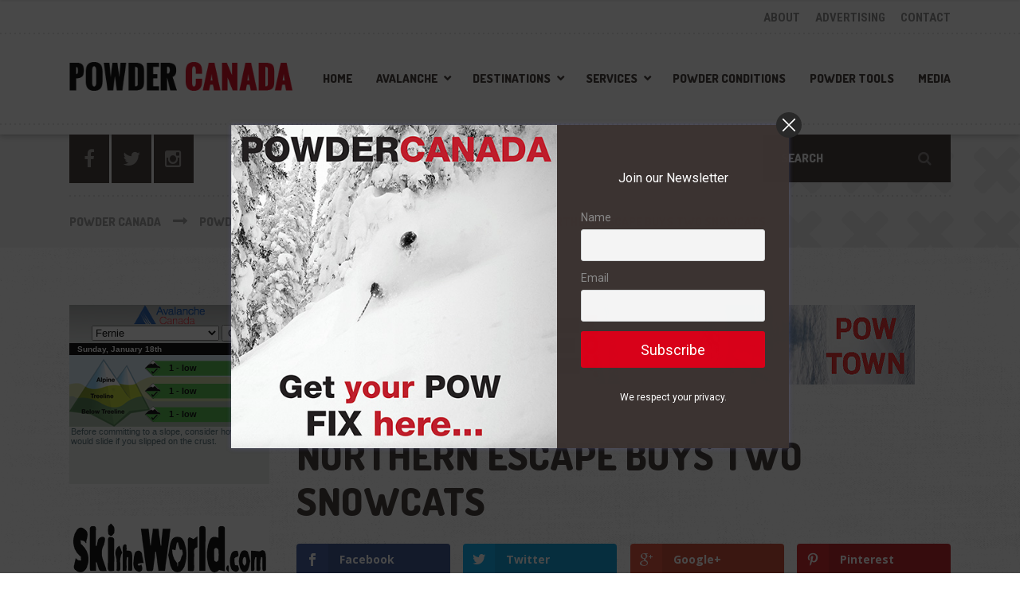

--- FILE ---
content_type: text/html; charset=UTF-8
request_url: https://powdercanada.com/2010/07/northern-excape-buys-two-snowcats/
body_size: 21646
content:

<!DOCTYPE html>
<html lang="en-US" class="no-js">
	<head>
		<meta charset="UTF-8" />
		<meta name="viewport" content="width=device-width, initial-scale=1.0" />
		
		<meta name='robots' content='index, follow, max-image-preview:large, max-snippet:-1, max-video-preview:-1' />

	<!-- This site is optimized with the Yoast SEO plugin v22.1 - https://yoast.com/wordpress/plugins/seo/ -->
	<title>Northern Escape Buys Two Snowcats</title>
	<meta name="description" content="NEH is proud to offer snowcat back-up with all of our heliskiing packages." />
	<link rel="canonical" href="https://powdercanada.com/2010/07/northern-excape-buys-two-snowcats/" />
	<meta property="og:locale" content="en_US" />
	<meta property="og:type" content="article" />
	<meta property="og:title" content="Northern Escape Buys Two Snowcats" />
	<meta property="og:description" content="NEH is proud to offer snowcat back-up with all of our heliskiing packages." />
	<meta property="og:url" content="https://powdercanada.com/2010/07/northern-excape-buys-two-snowcats/" />
	<meta property="og:site_name" content="Powder Canada" />
	<meta property="article:publisher" content="https://www.facebook.com/powdercanada" />
	<meta property="article:published_time" content="2010-07-15T22:57:21+00:00" />
	<meta property="article:modified_time" content="2015-11-30T22:12:27+00:00" />
	<meta property="og:image" content="https://powdercanada.com/wp-content/uploads/2010/07/snowcat1.jpg" />
	<meta property="og:image:width" content="439" />
	<meta property="og:image:height" content="257" />
	<meta property="og:image:type" content="image/jpeg" />
	<meta name="author" content="admin" />
	<meta name="twitter:label1" content="Written by" />
	<meta name="twitter:data1" content="admin" />
	<meta name="twitter:label2" content="Est. reading time" />
	<meta name="twitter:data2" content="1 minute" />
	<script type="application/ld+json" class="yoast-schema-graph">{"@context":"https://schema.org","@graph":[{"@type":"WebPage","@id":"https://powdercanada.com/2010/07/northern-excape-buys-two-snowcats/","url":"https://powdercanada.com/2010/07/northern-excape-buys-two-snowcats/","name":"Northern Escape Buys Two Snowcats","isPartOf":{"@id":"https://powdercanada.com/#website"},"primaryImageOfPage":{"@id":"https://powdercanada.com/2010/07/northern-excape-buys-two-snowcats/#primaryimage"},"image":{"@id":"https://powdercanada.com/2010/07/northern-excape-buys-two-snowcats/#primaryimage"},"thumbnailUrl":"https://powdercanada.com/wp-content/uploads/2010/07/snowcat1.jpg","datePublished":"2010-07-15T22:57:21+00:00","dateModified":"2015-11-30T22:12:27+00:00","author":{"@id":"https://powdercanada.com/#/schema/person/8d525662df52bb12cbd764b0da2e3199"},"description":"NEH is proud to offer snowcat back-up with all of our heliskiing packages.","breadcrumb":{"@id":"https://powdercanada.com/2010/07/northern-excape-buys-two-snowcats/#breadcrumb"},"inLanguage":"en-US","potentialAction":[{"@type":"ReadAction","target":["https://powdercanada.com/2010/07/northern-excape-buys-two-snowcats/"]}]},{"@type":"ImageObject","inLanguage":"en-US","@id":"https://powdercanada.com/2010/07/northern-excape-buys-two-snowcats/#primaryimage","url":"https://powdercanada.com/wp-content/uploads/2010/07/snowcat1.jpg","contentUrl":"https://powdercanada.com/wp-content/uploads/2010/07/snowcat1.jpg","width":439,"height":257},{"@type":"BreadcrumbList","@id":"https://powdercanada.com/2010/07/northern-excape-buys-two-snowcats/#breadcrumb","itemListElement":[{"@type":"ListItem","position":1,"name":"Home","item":"https://powdercanada.com/"},{"@type":"ListItem","position":2,"name":"Powder News","item":"https://powdercanada.com/powder-news/"},{"@type":"ListItem","position":3,"name":"Northern Escape Buys Two Snowcats"}]},{"@type":"WebSite","@id":"https://powdercanada.com/#website","url":"https://powdercanada.com/","name":"Powder Canada","description":"The Best Powder Skiing","potentialAction":[{"@type":"SearchAction","target":{"@type":"EntryPoint","urlTemplate":"https://powdercanada.com/?s={search_term_string}"},"query-input":"required name=search_term_string"}],"inLanguage":"en-US"},{"@type":"Person","@id":"https://powdercanada.com/#/schema/person/8d525662df52bb12cbd764b0da2e3199","name":"admin","sameAs":["http://www.fernie.com"],"url":"https://powdercanada.com/author/admin/"}]}</script>
	<!-- / Yoast SEO plugin. -->


<link rel='dns-prefetch' href='//fonts.googleapis.com' />
<link rel="alternate" type="application/rss+xml" title="Powder Canada &raquo; Feed" href="https://powdercanada.com/feed/" />
<link rel="alternate" type="application/rss+xml" title="Powder Canada &raquo; Comments Feed" href="https://powdercanada.com/comments/feed/" />
<script type="text/javascript">
/* <![CDATA[ */
window._wpemojiSettings = {"baseUrl":"https:\/\/s.w.org\/images\/core\/emoji\/14.0.0\/72x72\/","ext":".png","svgUrl":"https:\/\/s.w.org\/images\/core\/emoji\/14.0.0\/svg\/","svgExt":".svg","source":{"concatemoji":"https:\/\/powdercanada.com\/wp-includes\/js\/wp-emoji-release.min.js?ver=f0d79090294e26ae10be8766701bf373"}};
/*! This file is auto-generated */
!function(i,n){var o,s,e;function c(e){try{var t={supportTests:e,timestamp:(new Date).valueOf()};sessionStorage.setItem(o,JSON.stringify(t))}catch(e){}}function p(e,t,n){e.clearRect(0,0,e.canvas.width,e.canvas.height),e.fillText(t,0,0);var t=new Uint32Array(e.getImageData(0,0,e.canvas.width,e.canvas.height).data),r=(e.clearRect(0,0,e.canvas.width,e.canvas.height),e.fillText(n,0,0),new Uint32Array(e.getImageData(0,0,e.canvas.width,e.canvas.height).data));return t.every(function(e,t){return e===r[t]})}function u(e,t,n){switch(t){case"flag":return n(e,"\ud83c\udff3\ufe0f\u200d\u26a7\ufe0f","\ud83c\udff3\ufe0f\u200b\u26a7\ufe0f")?!1:!n(e,"\ud83c\uddfa\ud83c\uddf3","\ud83c\uddfa\u200b\ud83c\uddf3")&&!n(e,"\ud83c\udff4\udb40\udc67\udb40\udc62\udb40\udc65\udb40\udc6e\udb40\udc67\udb40\udc7f","\ud83c\udff4\u200b\udb40\udc67\u200b\udb40\udc62\u200b\udb40\udc65\u200b\udb40\udc6e\u200b\udb40\udc67\u200b\udb40\udc7f");case"emoji":return!n(e,"\ud83e\udef1\ud83c\udffb\u200d\ud83e\udef2\ud83c\udfff","\ud83e\udef1\ud83c\udffb\u200b\ud83e\udef2\ud83c\udfff")}return!1}function f(e,t,n){var r="undefined"!=typeof WorkerGlobalScope&&self instanceof WorkerGlobalScope?new OffscreenCanvas(300,150):i.createElement("canvas"),a=r.getContext("2d",{willReadFrequently:!0}),o=(a.textBaseline="top",a.font="600 32px Arial",{});return e.forEach(function(e){o[e]=t(a,e,n)}),o}function t(e){var t=i.createElement("script");t.src=e,t.defer=!0,i.head.appendChild(t)}"undefined"!=typeof Promise&&(o="wpEmojiSettingsSupports",s=["flag","emoji"],n.supports={everything:!0,everythingExceptFlag:!0},e=new Promise(function(e){i.addEventListener("DOMContentLoaded",e,{once:!0})}),new Promise(function(t){var n=function(){try{var e=JSON.parse(sessionStorage.getItem(o));if("object"==typeof e&&"number"==typeof e.timestamp&&(new Date).valueOf()<e.timestamp+604800&&"object"==typeof e.supportTests)return e.supportTests}catch(e){}return null}();if(!n){if("undefined"!=typeof Worker&&"undefined"!=typeof OffscreenCanvas&&"undefined"!=typeof URL&&URL.createObjectURL&&"undefined"!=typeof Blob)try{var e="postMessage("+f.toString()+"("+[JSON.stringify(s),u.toString(),p.toString()].join(",")+"));",r=new Blob([e],{type:"text/javascript"}),a=new Worker(URL.createObjectURL(r),{name:"wpTestEmojiSupports"});return void(a.onmessage=function(e){c(n=e.data),a.terminate(),t(n)})}catch(e){}c(n=f(s,u,p))}t(n)}).then(function(e){for(var t in e)n.supports[t]=e[t],n.supports.everything=n.supports.everything&&n.supports[t],"flag"!==t&&(n.supports.everythingExceptFlag=n.supports.everythingExceptFlag&&n.supports[t]);n.supports.everythingExceptFlag=n.supports.everythingExceptFlag&&!n.supports.flag,n.DOMReady=!1,n.readyCallback=function(){n.DOMReady=!0}}).then(function(){return e}).then(function(){var e;n.supports.everything||(n.readyCallback(),(e=n.source||{}).concatemoji?t(e.concatemoji):e.wpemoji&&e.twemoji&&(t(e.twemoji),t(e.wpemoji)))}))}((window,document),window._wpemojiSettings);
/* ]]> */
</script>
<link rel='stylesheet' id='sbi_styles-css' href='https://powdercanada.com/wp-content/plugins/instagram-feed-pro/css/sbi-styles.min.css?ver=6.3.5' type='text/css' media='all' />
<link rel='stylesheet' id='parent-style-css' href='https://powdercanada.com/wp-content/themes/shaka-pt/style.css?ver=f0d79090294e26ae10be8766701bf373' type='text/css' media='all' />
<style id='wp-emoji-styles-inline-css' type='text/css'>

	img.wp-smiley, img.emoji {
		display: inline !important;
		border: none !important;
		box-shadow: none !important;
		height: 1em !important;
		width: 1em !important;
		margin: 0 0.07em !important;
		vertical-align: -0.1em !important;
		background: none !important;
		padding: 0 !important;
	}
</style>
<link rel='stylesheet' id='wp-block-library-css' href='https://powdercanada.com/wp-includes/css/dist/block-library/style.min.css?ver=f0d79090294e26ae10be8766701bf373' type='text/css' media='all' />
<style id='classic-theme-styles-inline-css' type='text/css'>
/*! This file is auto-generated */
.wp-block-button__link{color:#fff;background-color:#32373c;border-radius:9999px;box-shadow:none;text-decoration:none;padding:calc(.667em + 2px) calc(1.333em + 2px);font-size:1.125em}.wp-block-file__button{background:#32373c;color:#fff;text-decoration:none}
</style>
<style id='global-styles-inline-css' type='text/css'>
body{--wp--preset--color--black: #000000;--wp--preset--color--cyan-bluish-gray: #abb8c3;--wp--preset--color--white: #ffffff;--wp--preset--color--pale-pink: #f78da7;--wp--preset--color--vivid-red: #cf2e2e;--wp--preset--color--luminous-vivid-orange: #ff6900;--wp--preset--color--luminous-vivid-amber: #fcb900;--wp--preset--color--light-green-cyan: #7bdcb5;--wp--preset--color--vivid-green-cyan: #00d084;--wp--preset--color--pale-cyan-blue: #8ed1fc;--wp--preset--color--vivid-cyan-blue: #0693e3;--wp--preset--color--vivid-purple: #9b51e0;--wp--preset--gradient--vivid-cyan-blue-to-vivid-purple: linear-gradient(135deg,rgba(6,147,227,1) 0%,rgb(155,81,224) 100%);--wp--preset--gradient--light-green-cyan-to-vivid-green-cyan: linear-gradient(135deg,rgb(122,220,180) 0%,rgb(0,208,130) 100%);--wp--preset--gradient--luminous-vivid-amber-to-luminous-vivid-orange: linear-gradient(135deg,rgba(252,185,0,1) 0%,rgba(255,105,0,1) 100%);--wp--preset--gradient--luminous-vivid-orange-to-vivid-red: linear-gradient(135deg,rgba(255,105,0,1) 0%,rgb(207,46,46) 100%);--wp--preset--gradient--very-light-gray-to-cyan-bluish-gray: linear-gradient(135deg,rgb(238,238,238) 0%,rgb(169,184,195) 100%);--wp--preset--gradient--cool-to-warm-spectrum: linear-gradient(135deg,rgb(74,234,220) 0%,rgb(151,120,209) 20%,rgb(207,42,186) 40%,rgb(238,44,130) 60%,rgb(251,105,98) 80%,rgb(254,248,76) 100%);--wp--preset--gradient--blush-light-purple: linear-gradient(135deg,rgb(255,206,236) 0%,rgb(152,150,240) 100%);--wp--preset--gradient--blush-bordeaux: linear-gradient(135deg,rgb(254,205,165) 0%,rgb(254,45,45) 50%,rgb(107,0,62) 100%);--wp--preset--gradient--luminous-dusk: linear-gradient(135deg,rgb(255,203,112) 0%,rgb(199,81,192) 50%,rgb(65,88,208) 100%);--wp--preset--gradient--pale-ocean: linear-gradient(135deg,rgb(255,245,203) 0%,rgb(182,227,212) 50%,rgb(51,167,181) 100%);--wp--preset--gradient--electric-grass: linear-gradient(135deg,rgb(202,248,128) 0%,rgb(113,206,126) 100%);--wp--preset--gradient--midnight: linear-gradient(135deg,rgb(2,3,129) 0%,rgb(40,116,252) 100%);--wp--preset--font-size--small: 13px;--wp--preset--font-size--medium: 20px;--wp--preset--font-size--large: 36px;--wp--preset--font-size--x-large: 42px;--wp--preset--spacing--20: 0.44rem;--wp--preset--spacing--30: 0.67rem;--wp--preset--spacing--40: 1rem;--wp--preset--spacing--50: 1.5rem;--wp--preset--spacing--60: 2.25rem;--wp--preset--spacing--70: 3.38rem;--wp--preset--spacing--80: 5.06rem;--wp--preset--shadow--natural: 6px 6px 9px rgba(0, 0, 0, 0.2);--wp--preset--shadow--deep: 12px 12px 50px rgba(0, 0, 0, 0.4);--wp--preset--shadow--sharp: 6px 6px 0px rgba(0, 0, 0, 0.2);--wp--preset--shadow--outlined: 6px 6px 0px -3px rgba(255, 255, 255, 1), 6px 6px rgba(0, 0, 0, 1);--wp--preset--shadow--crisp: 6px 6px 0px rgba(0, 0, 0, 1);}:where(.is-layout-flex){gap: 0.5em;}:where(.is-layout-grid){gap: 0.5em;}body .is-layout-flow > .alignleft{float: left;margin-inline-start: 0;margin-inline-end: 2em;}body .is-layout-flow > .alignright{float: right;margin-inline-start: 2em;margin-inline-end: 0;}body .is-layout-flow > .aligncenter{margin-left: auto !important;margin-right: auto !important;}body .is-layout-constrained > .alignleft{float: left;margin-inline-start: 0;margin-inline-end: 2em;}body .is-layout-constrained > .alignright{float: right;margin-inline-start: 2em;margin-inline-end: 0;}body .is-layout-constrained > .aligncenter{margin-left: auto !important;margin-right: auto !important;}body .is-layout-constrained > :where(:not(.alignleft):not(.alignright):not(.alignfull)){max-width: var(--wp--style--global--content-size);margin-left: auto !important;margin-right: auto !important;}body .is-layout-constrained > .alignwide{max-width: var(--wp--style--global--wide-size);}body .is-layout-flex{display: flex;}body .is-layout-flex{flex-wrap: wrap;align-items: center;}body .is-layout-flex > *{margin: 0;}body .is-layout-grid{display: grid;}body .is-layout-grid > *{margin: 0;}:where(.wp-block-columns.is-layout-flex){gap: 2em;}:where(.wp-block-columns.is-layout-grid){gap: 2em;}:where(.wp-block-post-template.is-layout-flex){gap: 1.25em;}:where(.wp-block-post-template.is-layout-grid){gap: 1.25em;}.has-black-color{color: var(--wp--preset--color--black) !important;}.has-cyan-bluish-gray-color{color: var(--wp--preset--color--cyan-bluish-gray) !important;}.has-white-color{color: var(--wp--preset--color--white) !important;}.has-pale-pink-color{color: var(--wp--preset--color--pale-pink) !important;}.has-vivid-red-color{color: var(--wp--preset--color--vivid-red) !important;}.has-luminous-vivid-orange-color{color: var(--wp--preset--color--luminous-vivid-orange) !important;}.has-luminous-vivid-amber-color{color: var(--wp--preset--color--luminous-vivid-amber) !important;}.has-light-green-cyan-color{color: var(--wp--preset--color--light-green-cyan) !important;}.has-vivid-green-cyan-color{color: var(--wp--preset--color--vivid-green-cyan) !important;}.has-pale-cyan-blue-color{color: var(--wp--preset--color--pale-cyan-blue) !important;}.has-vivid-cyan-blue-color{color: var(--wp--preset--color--vivid-cyan-blue) !important;}.has-vivid-purple-color{color: var(--wp--preset--color--vivid-purple) !important;}.has-black-background-color{background-color: var(--wp--preset--color--black) !important;}.has-cyan-bluish-gray-background-color{background-color: var(--wp--preset--color--cyan-bluish-gray) !important;}.has-white-background-color{background-color: var(--wp--preset--color--white) !important;}.has-pale-pink-background-color{background-color: var(--wp--preset--color--pale-pink) !important;}.has-vivid-red-background-color{background-color: var(--wp--preset--color--vivid-red) !important;}.has-luminous-vivid-orange-background-color{background-color: var(--wp--preset--color--luminous-vivid-orange) !important;}.has-luminous-vivid-amber-background-color{background-color: var(--wp--preset--color--luminous-vivid-amber) !important;}.has-light-green-cyan-background-color{background-color: var(--wp--preset--color--light-green-cyan) !important;}.has-vivid-green-cyan-background-color{background-color: var(--wp--preset--color--vivid-green-cyan) !important;}.has-pale-cyan-blue-background-color{background-color: var(--wp--preset--color--pale-cyan-blue) !important;}.has-vivid-cyan-blue-background-color{background-color: var(--wp--preset--color--vivid-cyan-blue) !important;}.has-vivid-purple-background-color{background-color: var(--wp--preset--color--vivid-purple) !important;}.has-black-border-color{border-color: var(--wp--preset--color--black) !important;}.has-cyan-bluish-gray-border-color{border-color: var(--wp--preset--color--cyan-bluish-gray) !important;}.has-white-border-color{border-color: var(--wp--preset--color--white) !important;}.has-pale-pink-border-color{border-color: var(--wp--preset--color--pale-pink) !important;}.has-vivid-red-border-color{border-color: var(--wp--preset--color--vivid-red) !important;}.has-luminous-vivid-orange-border-color{border-color: var(--wp--preset--color--luminous-vivid-orange) !important;}.has-luminous-vivid-amber-border-color{border-color: var(--wp--preset--color--luminous-vivid-amber) !important;}.has-light-green-cyan-border-color{border-color: var(--wp--preset--color--light-green-cyan) !important;}.has-vivid-green-cyan-border-color{border-color: var(--wp--preset--color--vivid-green-cyan) !important;}.has-pale-cyan-blue-border-color{border-color: var(--wp--preset--color--pale-cyan-blue) !important;}.has-vivid-cyan-blue-border-color{border-color: var(--wp--preset--color--vivid-cyan-blue) !important;}.has-vivid-purple-border-color{border-color: var(--wp--preset--color--vivid-purple) !important;}.has-vivid-cyan-blue-to-vivid-purple-gradient-background{background: var(--wp--preset--gradient--vivid-cyan-blue-to-vivid-purple) !important;}.has-light-green-cyan-to-vivid-green-cyan-gradient-background{background: var(--wp--preset--gradient--light-green-cyan-to-vivid-green-cyan) !important;}.has-luminous-vivid-amber-to-luminous-vivid-orange-gradient-background{background: var(--wp--preset--gradient--luminous-vivid-amber-to-luminous-vivid-orange) !important;}.has-luminous-vivid-orange-to-vivid-red-gradient-background{background: var(--wp--preset--gradient--luminous-vivid-orange-to-vivid-red) !important;}.has-very-light-gray-to-cyan-bluish-gray-gradient-background{background: var(--wp--preset--gradient--very-light-gray-to-cyan-bluish-gray) !important;}.has-cool-to-warm-spectrum-gradient-background{background: var(--wp--preset--gradient--cool-to-warm-spectrum) !important;}.has-blush-light-purple-gradient-background{background: var(--wp--preset--gradient--blush-light-purple) !important;}.has-blush-bordeaux-gradient-background{background: var(--wp--preset--gradient--blush-bordeaux) !important;}.has-luminous-dusk-gradient-background{background: var(--wp--preset--gradient--luminous-dusk) !important;}.has-pale-ocean-gradient-background{background: var(--wp--preset--gradient--pale-ocean) !important;}.has-electric-grass-gradient-background{background: var(--wp--preset--gradient--electric-grass) !important;}.has-midnight-gradient-background{background: var(--wp--preset--gradient--midnight) !important;}.has-small-font-size{font-size: var(--wp--preset--font-size--small) !important;}.has-medium-font-size{font-size: var(--wp--preset--font-size--medium) !important;}.has-large-font-size{font-size: var(--wp--preset--font-size--large) !important;}.has-x-large-font-size{font-size: var(--wp--preset--font-size--x-large) !important;}
.wp-block-navigation a:where(:not(.wp-element-button)){color: inherit;}
:where(.wp-block-post-template.is-layout-flex){gap: 1.25em;}:where(.wp-block-post-template.is-layout-grid){gap: 1.25em;}
:where(.wp-block-columns.is-layout-flex){gap: 2em;}:where(.wp-block-columns.is-layout-grid){gap: 2em;}
.wp-block-pullquote{font-size: 1.5em;line-height: 1.6;}
</style>
<link rel='stylesheet' id='et-gf-open-sans-css' href='https://fonts.googleapis.com/css?family=Open+Sans:400,700' type='text/css' media='all' />
<link rel='stylesheet' id='et_monarch-css-css' href='https://powdercanada.com/wp-content/plugins/monarch/css/style.css?ver=1.2.7.1' type='text/css' media='all' />
<link rel='stylesheet' id='shaka-main-css' href='https://powdercanada.com/wp-content/themes/shaka-pt-child/style.css?ver=v1.0.0' type='text/css' media='all' />
<style id='shaka-main-inline-css' type='text/css'>
/* WP Customizer start */
.top { background-color: #ffffff; }
.top, .top-navigation a, .top .widget_nav_menu .menu a, .top .social-icons__link, .top .icon-box__title, .top .icon-box { color: #888888; }
.header__container { background-color: #ffffff; }
.header__left-widgets .widget, .header__right-widgets .widget, .header .social-icons__link, .header__left-widgets .widget_search .search-field, .header__right-widgets .widget_search .search-field, .header__left-widgets .widget_search .search-submit, .header__right-widgets .widget_search .search-submit { background-color: #3b3331; }
.header__left-widgets .widget_search .search-field, .header__right-widgets .widget_search .search-field { border-color: #3b3331; }
.header__left-widgets .widget, .header__right-widgets .widget, .header .social-icons__link + .social-icons__link { border-color: #514644; }
.header__left-widgets .widget, .header__right-widgets .widget, .header .icon-box, .header .icon-box__title, .header a.icon-box:focus .fa, .header a.icon-box:hover .fa, .header .social-icons__link:focus, .header .social-icons__link:hover { color: #f7f7f7; }
.header__left-widgets .widget_search .search-field::-webkit-input-placeholder, .header__right-widgets .widget_search .search-field::-webkit-input-placeholder { color: #f7f7f7; }
.header__left-widgets .widget_search .search-field::-moz-placeholder, .header__right-widgets .widget_search .search-field::-moz-placeholder { color: #f7f7f7; }
.header__left-widgets .widget_search .search-field:-ms-input-placeholder, .header__right-widgets .widget_search .search-field:-ms-input-placeholder { color: #f7f7f7; }
.header__left-widgets .widget_search .search-field::placeholder, .header__right-widgets .widget_search .search-field::placeholder { color: #f7f7f7; }
@media (max-width: 991px) { .main-navigation { background-color: #f2f2f2; } }
@media (max-width: 991px) { .main-navigation, .main-navigation a { border-color: #d0d0d0; } }
@media (max-width: 991px) { .main-navigation a { color: #3b3331; } }
@media (max-width: 991px) { .main-navigation .menu-item:focus > a, .main-navigation .menu-item:hover > a { color: #000000; } }
@media (max-width: 991px) { .main-navigation .sub-menu .menu-item > a { color: #999999; } }
@media (max-width: 991px) { .main-navigation .sub-menu .menu-item:hover > a, .main-navigation .sub-menu .menu-item:focus > a { color: #333333; } }
@media (min-width: 992px) { .main-navigation a, .main-navigation > .menu-item-has-children > a::after { color: #3b3331; } }
@media (min-width: 992px) { .main-navigation > .menu-item:focus > a, .main-navigation > .menu-item:hover > a, .main-navigation > .current-menu-item > a, .main-navigation .menu-item:focus > a::after, .main-navigation .menu-item:hover > a::after, .main-navigation > .current-menu-ancestor > a, .main-navigation > .current-menu-ancestor.menu-item-has-children > a::after, .main-navigation > .current-menu-item.menu-item-has-children > a::after { color: #d80019; } }
@media (min-width: 992px) { .main-navigation .sub-menu a { background-color: #d80019; } }
@media (min-width: 992px) { .main-navigation .sub-menu .menu-item > a:hover { background-color: #bf0016; } }
@media (min-width: 992px) { .main-navigation .sub-menu a, .main-navigation .sub-menu .sub-menu a { border-color: #bf0016; } }
@media (min-width: 992px) { .main-navigation .sub-menu .menu-item-has-children::after { color: #bf0016; } }
@media (min-width: 992px) { .main-navigation .sub-menu .menu-item a, .main-navigation .sub-menu .menu-item > a:hover { color: #ffffff; } }
.page-header { background-color: #f2f2f2; }
.page-header__title { color: #3b3331; }
.page-header__subtitle { color: #888888; }
.breadcrumbs a, .breadcrumbs a::after { color: #999999; }
.breadcrumbs a:focus, .breadcrumbs a:hover { color: #d80019; }
.breadcrumbs .current-item { color: #d80019; }
.content-area, .content-area .icon-box { color: #888888; }
h1, h2, h3, h4, h5, h6, hentry__title, .hentry__title a, .latest-news--block .latest-news__title a, .latest-news--more-news, .page-box__title a, .sidebar__headings, body.woocommerce-page ul.products li.product h3, .woocommerce ul.products li.product h3, body.woocommerce-page .entry-summary .entry-title { color: #3b3331; }
.btn-primary-outline, .contact-profile__social-icon, .person-profile__social-icon, .content-area a.icon-box:focus .fa, .content-area a.icon-box:hover .fa, .content-area .widget_nav_menu .menu a:focus, .content-area .widget_nav_menu .menu a:hover, .sidebar .widget_nav_menu .menu a:focus, .sidebar .widget_nav_menu .menu a:hover, .top .social-icons__link:focus, .top .social-icons__link:hover, .top .widget_nav_menu .menu a:focus, .top .widget_nav_menu .menu a:hover, .content-area .widget_nav_menu .menu a::after, .sidebar .widget_nav_menu .menu a::after, .time-table .week-day.today, .accordion .more-link:focus, .accordion .more-link:hover, .accordion__panel .panel-title a:hover, .testimonial__author, .testimonial__carousel, .testimonial__carousel:focus, .special-offer__price, body.woocommerce-page .widget_product_categories .product-categories a:focus, body.woocommerce-page .widget_product_categories .product-categories a:hover, body.woocommerce-page .widget_product_categories .product-categories a::after, body.woocommerce-page ul.products li.product .price, .woocommerce ul.products li.product .price, body.woocommerce-page ul.products li.product a:hover img, .woocommerce ul.products li.product a:hover img, body.woocommerce-page ul.products li.product a, .woocommerce ul.products li.product a, body.woocommerce-page div.product p.price, .accordion__panel .panel-title a, body.woocommerce-page nav.woocommerce-pagination ul li .prev, body.woocommerce-page nav.woocommerce-pagination ul li .next, .widget_archive a:hover, .widget_pages a:hover, .widget_categories a:hover, .widget_meta a:hover, .widget_recent_comments a:hover, .widget_recent_entries a:hover, .widget_rss a:hover, .pw-instagram .loader { color: #d80019; }
.person-profile__social-icon:focus, .person-profile__social-icon:hover, .contact-profile__social-icon:focus, .contact-profile__social-icon:hover, .testimonial__carousel:hover, html body.woocommerce-page nav.woocommerce-pagination ul li .next:focus, html body.woocommerce-page nav.woocommerce-pagination ul li .next:hover, html body.woocommerce-page nav.woocommerce-pagination ul li .prev:focus, html body.woocommerce-page nav.woocommerce-pagination ul li .prev:hover { color: #bf0016; }
.btn-primary-outline:hover, .btn-primary-outline:focus, .btn-primary-outline.focus, btn-primary-outline:active, .btn-primary-outline.active, .open > .btn-primary-outline.dropdown-toggle, .btn-primary, .featured-product__price, .shaka-table thead th, .person-profile__label, .pricing-list__badge, .content-area .widget_nav_menu .menu li.current-menu-item > a, .sidebar .widget_nav_menu .menu li.current-menu-item > a, .portfolio-grid__card-price, .latest-news--featured .latest-news__date, .latest-news--block .latest-news__date, .testimonial__container::before, .testimonial__container::after, .widget_calendar caption, .masonry .hentry__date, .contact-profile__label, .special-offer__label, .pagination .prev, .pagination .next, .post-password-form input, body.woocommerce-page .widget_price_filter .ui-slider .ui-slider-handle, body.woocommerce-page .widget_price_filter .ui-slider .ui-slider-range, body.woocommerce-page .widget_product_categories .product-categories li.current-cat > a, body.woocommerce-page a.button:hover, body.woocommerce-page input.button:hover, body.woocommerce-page input.button.alt:hover, body.woocommerce-page button.button:hover, body.woocommerce-page #review_form #respond input#submit, body.woocommerce-page div.product form.cart .button.single_add_to_cart_button, body.woocommerce-page div.product form.cart .button.single_add_to_cart_button:focus, body.woocommerce-page div.product form.cart .button.single_add_to_cart_button:hover, body.woocommerce-page .woocommerce-error a.button, body.woocommerce-page .woocommerce-info a.button, body.woocommerce-page .woocommerce-message a.button, .woocommerce button.button.alt:disabled, .woocommerce button.button.alt:disabled:hover, .woocommerce button.button.alt:disabled[disabled], .woocommerce button.button.alt:disabled[disabled]:hover, .woocommerce-cart .wc-proceed-to-checkout a.checkout-button, body.woocommerce-page #payment #place_order, body.woocommerce-page a.add_to_cart_button:hover, .woocommerce a.add_to_cart_button:hover { background-color: #d80019; }
.btn-primary:focus, .btn-primary:hover, body.woocommerce-page #review_form #respond input#submit:hover, .woocommerce-cart .wc-proceed-to-checkout a.checkout-button:hover, body.woocommerce-page #payment #place_order:hover, body.woocommerce-page .woocommerce-error a.button:hover, body.woocommerce-page .woocommerce-info a.button:hover, body.woocommerce-page .woocommerce-message a.button:hover, .pagination .prev:focus, .pagination .prev:hover, .pagination .next:focus, .pagination .next:hover, body.woocommerce-page #review_form #respond input#submit:hover, .woocommerce-cart .wc-proceed-to-checkout a.checkout-button:hover { background-color: #bf0016; }
.btn-primary:active:hover, .btn-primary:active:focus, .btn-primary:active.focus, .btn-primary.active.focus, .btn-primary.active:focus, .btn-primary.active:hover { background-color: #960011; }
body.woocommerce-page nav.woocommerce-pagination ul li .prev, body.woocommerce-page nav.woocommerce-pagination ul li .next { background: #d80019; }
body.woocommerce-page nav.woocommerce-pagination ul li .prev:hover, body.woocommerce-page nav.woocommerce-pagination ul li .next:hover { background: #bf0016; }
.btn-primary-outline, .btn-primary-outline:hover, .btn-primary-outline:focus, .btn-primary-outline.focus, btn-primary-outline:active, .btn-primary-outline.active, .open > .btn-primary-outline.dropdown-toggle, .btn-primary, .pagination .prev, .pagination .next, .post-password-form input, body.woocommerce-page nav.woocommerce-pagination ul li .prev, body.woocommerce-page nav.woocommerce-pagination ul li .next { border-color: #d80019; }
.btn-primary:focus, .btn-primary:hover, .pagination .prev:focus, .pagination .prev:hover, .pagination .next:focus, .pagination .next:hover, body.woocommerce-page nav.woocommerce-pagination ul li .prev:hover, body.woocommerce-page nav.woocommerce-pagination ul li .next:hover { border-color: #bf0016; }
.btn-primary:active:hover, .btn-primary:active:focus, .btn-primary:active.focus, .btn-primary.active.focus, .btn-primary.active:focus, .btn-primary.active:hover { border-color: #960011; }
a { color: #5897cc; }
a:focus, a:hover { color: #448bc6; }
.btn-dark { background-color: #3b3331; }
.btn-dark:focus, .btn-dark:hover { background-color: #2d2725; }
.btn-light { background-color: #ffffff; }
.btn-light:focus, .btn-light:hover { background-color: #f2f2f2; }
body .boxed-container { background-color: ; }
.footer-top { background-color: #3b3331; }
.footer-top__heading { color: #ffffff; }
.footer-top { color: #a5a2a1; }
.footer-top a, .footer-top .widget_nav_menu .menu a { color: #888888; }
.footer { background-color: #3b3331; }
.footer-bottom { color: #a5a2a1; }
.footer-bottom a { color: #a5a2a1; }
/* WP Customizer end */
@media (min-width: 992px) { .header__logo img { margin-top: 0px; } }




/* User custom CSS start */
.footer-top .sbi_header_text h3,
.footer-top .sbi_header_text p {
  color:#fff;
}


/* User custom CSS end */

</style>
<link rel='stylesheet' id='shaka-google-fonts-css' href='//fonts.googleapis.com/css?family=Roboto+Condensed%3A400%2C700%7CDosis%3A300%2C800&#038;subset=latin' type='text/css' media='all' />
<link rel='stylesheet' id='newsletter-css' href='https://powdercanada.com/wp-content/plugins/newsletter/style.css?ver=8.1.5' type='text/css' media='all' />
<link rel='stylesheet' id='wp-featherlight-css' href='https://powdercanada.com/wp-content/plugins/wp-featherlight/css/wp-featherlight.min.css?ver=1.3.4' type='text/css' media='all' />
<link rel='stylesheet' id='cp-animate-fade-css' href='https://powdercanada.com/wp-content/plugins/convertplug/modules/assets/css/minified-animation/fade.min.css?ver=3.5.23' type='text/css' media='all' />
<link rel='stylesheet' id='convert-plus-module-main-style-css' href='https://powdercanada.com/wp-content/plugins/convertplug/modules/assets/css/cp-module-main.css?ver=3.5.23' type='text/css' media='all' />
<link rel='stylesheet' id='convert-plus-modal-style-css' href='https://powdercanada.com/wp-content/plugins/convertplug/modules/modal/assets/css/modal.min.css?ver=3.5.23' type='text/css' media='all' />
<script type="text/javascript" src="https://powdercanada.com/wp-includes/js/jquery/jquery.min.js?ver=3.7.1" id="jquery-core-js"></script>
<script type="text/javascript" src="https://powdercanada.com/wp-includes/js/jquery/jquery-migrate.min.js?ver=3.4.1" id="jquery-migrate-js"></script>
<script type="text/javascript" src="https://powdercanada.com/wp-content/plugins/sam-pro-free/js/polyfill.min.js?ver=f0d79090294e26ae10be8766701bf373" id="polyfills-js"></script>
<script type="text/javascript" src="https://powdercanada.com/wp-content/plugins/sam-pro-free/js/jquery.iframetracker.js?ver=f0d79090294e26ae10be8766701bf373" id="samProTracker-js"></script>
<script type="text/javascript" id="samProLayout-js-extra">
/* <![CDATA[ */
var samProOptions = {"au":"https:\/\/powdercanada.com\/wp-content\/plugins\/sam-pro-free\/sam-pro-layout.php","load":"0","mailer":"1","clauses":"E2gZRrlUZkvSpuXzbwSZlpxL5HjeAk0ekjZO5lvAo5D+LIZ8Uw04JLkxQ+JCypsVUHQVFC+l5FU+4rPBdyDodoQbDLVtqxb\/RNv\/M4id3xq\/QXQCChbf+TC\/DT56eFPueQlLxk9LcXvGJ6CAWWQqlCULsJeVJKbyPKvxljbeILh6USb1zp\/D2AfXZg1MbAqShfxOdqstPAK0CKScaT66CHGANfR7SRKATa7JJ6HbZzFz0MmTQgaNiuESSMPyTHvQl1LjtbBCT\/MmRIbRSaG9d2WCGoXRLRscOWDJYrQHNF7tT03DiWLi1pke+NILFGPrXftElzfe842uYWUDgB4vAp4FVwEZwk2oN\/DE21ce5+xxz6JkIuZ1U5p9Q5H9l1dCmi8MKjT1G51Ay53coWFXChAGJtq2LRCJqa2g8+RFea4RJRJzqu8uug2pjAJwoIEom5sXokMhrcEYVwWjU0AeB4uCTwD\/vBpcbY5yVHmpxJChrWX9LjsJ16zOEdL9S2vrAM2E5ElWD0Dt1a+09MVOnphoxyyVzKVjSr7DTXVwfUTOnEaaqo9tPKNreB2ZNiSNEvYWGUVHnRH\/3Kr30hCzqNVDOaqmT3IcWTCJheGl\/qopAYNUpbIXL+DhxuxRvSOPUnqGizFp1bjnaXF1uI6hLz7VaJ9dWlpmqt9GOpIhZ2aLfmZPbZiP2cA0am+0XZE0DTLqSB+R\/L2gXUB3TnvvyNMi2OGMvo8dc\/otdV25wAb4nATYQDheV2Qs3rufX8SwrCd2ASon88VuthV8Qx14IAYweD7mbdGcfcnb6enkPK3C6RtSGgt5UkQx5rCVvHw+vtBoJljc+\/Vvd7OozkpENwUzreB7cxtWmeEncZvxa5CThpihxqb1Kg7EYRDqJDf2OvnEOCi2FF5As41X+nvhndvWiWhicJOqia4W+ZSApFtti6\/\/MPOnusH4WUKGamSlGWyeXMW+aNN23htJfvSnl04EukwCsoSDDz0lnQiE8KzjkBjYzDiM526UGwGeHDBeAe8q2a72eTUQbWlMQb1zPuOVQh1T8FJazXD4zvPiQzjH9nu1YYB2Jt4PoJGvc0+RCUpZWtrsK2R0VlZCuO0JJouXlPUiIjc+jqrH+lBx0G8W3VGTYktt\/lX0WZ4ReXn+rvM44r0Pp+UI6YS+QKrAwg==","doStats":"1","jsStats":"","container":"sam-pro-container","place":"sam-pro-place","ad":"sam-pro-ad","samProNonce":"743e8cbe84","ajaxUrl":"https:\/\/powdercanada.com\/wp-admin\/admin-ajax.php"};
/* ]]> */
</script>
<script type="text/javascript" src="https://powdercanada.com/wp-content/plugins/sam-pro-free/js/sam.pro.layout.min.js?ver=1.0.0.10" id="samProLayout-js"></script>
<script type="text/javascript" src="https://powdercanada.com/wp-content/themes/shaka-pt/assets/js/modernizr.custom.20160603.js" id="modernizr-js"></script>
<script type="text/javascript" src="https://powdercanada.com/wp-content/themes/shaka-pt/bower_components/picturefill/dist/picturefill.min.js?ver=2.2.1" id="picturefill-js"></script>
<link rel="https://api.w.org/" href="https://powdercanada.com/wp-json/" /><link rel="alternate" type="application/json" href="https://powdercanada.com/wp-json/wp/v2/posts/690" /><link rel="EditURI" type="application/rsd+xml" title="RSD" href="https://powdercanada.com/xmlrpc.php?rsd" />

<link rel='shortlink' href='https://powdercanada.com/?p=690' />
<link rel="alternate" type="application/json+oembed" href="https://powdercanada.com/wp-json/oembed/1.0/embed?url=https%3A%2F%2Fpowdercanada.com%2F2010%2F07%2Fnorthern-excape-buys-two-snowcats%2F" />
<link rel="alternate" type="text/xml+oembed" href="https://powdercanada.com/wp-json/oembed/1.0/embed?url=https%3A%2F%2Fpowdercanada.com%2F2010%2F07%2Fnorthern-excape-buys-two-snowcats%2F&#038;format=xml" />
<style type="text/css" id="et-social-custom-css">
				 
			</style><style type="text/css" id="custom-background-css">
body.custom-background { background-image: url("https://powdercanada.com/wp-content/uploads/2016/07/shaka-background.png"); background-position: left top; background-size: auto; background-repeat: repeat; background-attachment: scroll; }
</style>
	<link rel="icon" href="https://powdercanada.com/wp-content/uploads/2016/10/cropped-Powder-CAnada-512-32x32.jpg" sizes="32x32" />
<link rel="icon" href="https://powdercanada.com/wp-content/uploads/2016/10/cropped-Powder-CAnada-512-192x192.jpg" sizes="192x192" />
<link rel="apple-touch-icon" href="https://powdercanada.com/wp-content/uploads/2016/10/cropped-Powder-CAnada-512-180x180.jpg" />
<meta name="msapplication-TileImage" content="https://powdercanada.com/wp-content/uploads/2016/10/cropped-Powder-CAnada-512-270x270.jpg" />

		<!-- added by felipe -->
		<meta property="fb:app_id" content="206203487498475" />
	</head>

	<body class="post-template-default single single-post postid-690 single-format-standard custom-background et_monarch wp-featherlight-captions shaka-pt js-sticky-navigation">

		<!-- Google tag (gtag.js) -->
		<script async src="https://www.googletagmanager.com/gtag/js?id=G-KGEVC8D24P"></script>
		<script>
		  window.dataLayer = window.dataLayer || [];
		  function gtag(){dataLayer.push(arguments);}
		  gtag('js', new Date());

		  gtag('config', 'G-EFF71FZZYZ');
		</script>

		<div id="fb-root"></div>
		<script async defer crossorigin="anonymous" src="https://connect.facebook.net/en_US/sdk.js#xfbml=1&version=v14.0&appId=206203487498475&autoLogAppEvents=1" nonce="SzEH82CY"></script>
		
	<div class="boxed-container">

	<header class="site-header">

	<div class="top">
	<div class="container">
		<div class="top__left">
					</div>
		<div class="top__right">
			<div class="widget  widget_nav_menu"><div class="menu-top-menu-container"><ul id="menu-top-menu" class="menu"><li id="menu-item-6607" class="menu-item menu-item-type-post_type menu-item-object-page menu-item-has-children menu-item-6607"><a href="https://powdercanada.com/about/">ABOUT</a>
<ul class="sub-menu">
	<li id="menu-item-6610" class="menu-item menu-item-type-post_type menu-item-object-page menu-item-6610"><a href="https://powdercanada.com/about/powder-editor-dan-savage/">Powder editor – Dan Savage</a></li>
	<li id="menu-item-7844" class="menu-item menu-item-type-post_type menu-item-object-page menu-item-7844"><a href="https://powdercanada.com/about/contributor-caleb-brown/">Contributor – Caleb Brown</a></li>
	<li id="menu-item-6829" class="menu-item menu-item-type-post_type menu-item-object-page menu-item-6829"><a href="https://powdercanada.com/about/contributor-jon-turk/">Contributor – Jon Turk</a></li>
	<li id="menu-item-11415" class="menu-item menu-item-type-post_type menu-item-object-page menu-item-11415"><a href="https://powdercanada.com/about/contributor-keith-liggett/">Contributor – Keith Liggett</a></li>
	<li id="menu-item-6609" class="menu-item menu-item-type-post_type menu-item-object-page menu-item-6609"><a href="https://powdercanada.com/about/contributor-ken-wylie/">Contributor – Ken Wylie</a></li>
	<li id="menu-item-6806" class="menu-item menu-item-type-post_type menu-item-object-page menu-item-6806"><a href="https://powdercanada.com/about/contributor-wayne-flann/">Contributor – Wayne Flann</a></li>
</ul>
</li>
<li id="menu-item-6530" class="menu-item menu-item-type-post_type menu-item-object-page menu-item-6530"><a href="https://powdercanada.com/contact/advertising/">ADVERTISING</a></li>
<li id="menu-item-6531" class="menu-item menu-item-type-post_type menu-item-object-page menu-item-6531"><a href="https://powdercanada.com/contact/">CONTACT</a></li>
</ul></div></div>		</div>
	</div>
</div>

		<div class="header__container">
			<div class="container">
				<div class="header">
					<!-- Logo and site name -->
					<div class="header__logo">
						<a href="https://powdercanada.com/">
															<img src="https://powdercanada.com/wp-content/uploads/2016/07/logo-horizontal.png" alt="Powder Canada" srcset="https://powdercanada.com/wp-content/uploads/2016/07/logo-horizontal.png" class="img-fluid"  />
													</a>
					</div>
					<!-- Toggle button for Main Navigation on mobile -->
					<button class="btn  btn-primary  header__navbar-toggler  hidden-lg-up  js-sticky-mobile-option" type="button" data-toggle="collapse" data-target="#shaka-main-navigation"><i class="fa  fa-bars  hamburger"></i> <span>MENU</span></button>
					<!-- Main Navigation -->
					<nav class="header__navigation  collapse  navbar-toggleable-md  js-sticky-desktop-option" id="shaka-main-navigation" aria-label="Main Menu">
						<ul id="menu-main-menu" class="main-navigation  js-main-nav" role="menubar"><li id="menu-item-997" class="menu-item menu-item-type-custom menu-item-object-custom menu-item-home menu-item-997"><a href="https://powdercanada.com/">Home</a></li>
<li id="menu-item-11765" class="menu-item menu-item-type-post_type menu-item-object-page menu-item-has-children menu-item-11765" aria-haspopup="true" aria-expanded="false" tabindex="0"><a href="https://powdercanada.com/avalanche-powder-info/">Avalanche</a>
<ul class="sub-menu">
	<li id="menu-item-11768" class="menu-item menu-item-type-post_type menu-item-object-page menu-item-11768"><a href="https://powdercanada.com/avalanche-powder-info/canadian-avalanche-association/">Canadian Avalanche Association</a></li>
	<li id="menu-item-11769" class="menu-item menu-item-type-post_type menu-item-object-page menu-item-11769"><a href="https://powdercanada.com/avalanche-powder-info/mountain-information-network/">Mountain Information Network (MIN)</a></li>
</ul>
</li>
<li id="menu-item-998" class="menu-item menu-item-type-post_type menu-item-object-page menu-item-has-children menu-item-998" aria-haspopup="true" aria-expanded="false" tabindex="0"><a href="https://powdercanada.com/destinations/">Destinations</a>
<ul class="sub-menu">
	<li id="menu-item-6473" class="menu-item menu-item-type-post_type menu-item-object-page menu-item-6473"><a href="https://powdercanada.com/destinations/banff-ab/">Banff, AB</a></li>
	<li id="menu-item-6474" class="menu-item menu-item-type-post_type menu-item-object-page menu-item-6474"><a href="https://powdercanada.com/destinations/fernie-bc/">Fernie, BC</a></li>
	<li id="menu-item-6475" class="menu-item menu-item-type-post_type menu-item-object-page menu-item-6475"><a href="https://powdercanada.com/destinations/golden-bc/">Golden, BC</a></li>
	<li id="menu-item-6476" class="menu-item menu-item-type-post_type menu-item-object-page menu-item-6476"><a href="https://powdercanada.com/destinations/jasper-ab/">Jasper, AB</a></li>
	<li id="menu-item-6477" class="menu-item menu-item-type-post_type menu-item-object-page menu-item-6477"><a href="https://powdercanada.com/destinations/nelson-bc/">Nelson, BC</a></li>
	<li id="menu-item-6478" class="menu-item menu-item-type-post_type menu-item-object-page menu-item-6478"><a href="https://powdercanada.com/destinations/revelstoke-bc/">Revelstoke, BC</a></li>
	<li id="menu-item-6479" class="menu-item menu-item-type-post_type menu-item-object-page menu-item-6479"><a href="https://powdercanada.com/destinations/rossland-bc/">Rossland, BC</a></li>
	<li id="menu-item-6480" class="menu-item menu-item-type-post_type menu-item-object-page menu-item-6480"><a href="https://powdercanada.com/destinations/terrace-bc/">Terrace, BC</a></li>
	<li id="menu-item-6528" class="menu-item menu-item-type-post_type menu-item-object-page menu-item-6528"><a href="https://powdercanada.com/destinations/whistler-bc/">Whistler, BC</a></li>
</ul>
</li>
<li id="menu-item-6411" class="menu-item menu-item-type-custom menu-item-object-custom menu-item-has-children menu-item-6411" aria-haspopup="true" aria-expanded="false" tabindex="0"><a href="#">Services</a>
<ul class="sub-menu">
	<li id="menu-item-1001" class="menu-item menu-item-type-post_type menu-item-object-page menu-item-1001"><a href="https://powdercanada.com/backcountry-lodges/">Backcountry</a></li>
	<li id="menu-item-6469" class="menu-item menu-item-type-post_type menu-item-object-page menu-item-6469"><a href="https://powdercanada.com/heli-skiing/">Heli Operators</a></li>
	<li id="menu-item-1000" class="menu-item menu-item-type-post_type menu-item-object-page menu-item-1000"><a href="https://powdercanada.com/resorts/">Lift Service</a></li>
	<li id="menu-item-6410" class="menu-item menu-item-type-post_type menu-item-object-page menu-item-6410"><a href="https://powdercanada.com/snowcats/">SnowCats</a></li>
</ul>
</li>
<li id="menu-item-5925" class="menu-item menu-item-type-post_type menu-item-object-page menu-item-5925"><a href="https://powdercanada.com/powder-conditions/">Powder Conditions</a></li>
<li id="menu-item-6412" class="menu-item menu-item-type-post_type menu-item-object-page menu-item-6412"><a href="https://powdercanada.com/powder-tools/">Powder Tools</a></li>
<li id="menu-item-6579" class="menu-item menu-item-type-post_type menu-item-object-page menu-item-6579"><a href="https://powdercanada.com/about/media/">Media</a></li>
</ul>											</nav>
					<!-- Header left widget area -->
											<div class="header__left-widgets">
							<div class="widget  widget-social-icons">
			<a class="social-icons__link" href="https://www.facebook.com/powdercanada/" target="_blank"><i class="fa  fa-facebook"></i></a>
			<a class="social-icons__link" href="https://twitter.com/powdercanada" target="_blank"><i class="fa  fa-twitter"></i></a>
			<a class="social-icons__link" href="https://www.instagram.com/powdercanada/" target="_blank"><i class="fa  fa-instagram"></i></a>
	
</div>						</div>
										<!-- Header right widget area -->
											<div class="header__right-widgets">
							<div class="widget  widget_search">
<form role="search" method="get" class="search-form" action="https://powdercanada.com/">
	<label>
		<span class="screen-reader-text">Search for:</span>
		<button type="submit" class="search-submit"><i class="fa  fa-search"></i></button>
		<input type="search" class="form-control  search-field" placeholder="Search" value="" name="s">
	</label>
</form>
</div>						</div>
									</div>
			</div>
		</div>

	</header>

	<div class="page-header">
		<div class="container">
			<div class="page-header__text">
				
				
							</div>

				<div class="breadcrumbs">
		<!-- Breadcrumb NavXT 7.3.0 -->
<span property="itemListElement" typeof="ListItem"><a property="item" typeof="WebPage" title="Go to Powder Canada." href="https://powdercanada.com" class="home" ><span property="name">Powder Canada</span></a><meta property="position" content="1"></span><span property="itemListElement" typeof="ListItem"><a property="item" typeof="WebPage" title="Go to Powder News." href="https://powdercanada.com/powder-news/" class="post-root post post-post" ><span property="name">Powder News</span></a><meta property="position" content="2"></span><span property="itemListElement" typeof="ListItem"><a property="item" typeof="WebPage" title="Go to the Destinations Category archives." href="https://powdercanada.com/category/destinations/" class="taxonomy category" ><span property="name">Destinations</span></a><meta property="position" content="3"></span><span property="itemListElement" typeof="ListItem"><a property="item" typeof="WebPage" title="Go to the Terrace, BC Category archives." href="https://powdercanada.com/category/destinations/terrace-bc/" class="taxonomy category" ><span property="name">Terrace, BC</span></a><meta property="position" content="4"></span><span property="itemListElement" typeof="ListItem"><span property="name" class="post post-post current-item">Northern Escape Buys Two Snowcats</span><meta property="url" content="https://powdercanada.com/2010/07/northern-excape-buys-two-snowcats/"><meta property="position" content="5"></span>	</div>

		</div>
	</div>

	<div id="primary" class="content-area  container">
		<div class="row">
			<main id="main" class="site-main  col-xs-12  col-lg-9  col-lg-push-3" role="main">

									<div id='c6168_9_6' class='sam-pro-container sam-pro-place' style='display:flex; justify-content: center; flex-direction: row;'><a id='img-9-6168' class='sam-pro-ad' href='https://fernie.com/' target='_blank'><img src='https://powdercanada.com/wp-content/uploads/sam-pro-images/Fernie.com-730-x-100px-pow-town.jpg' ></a></div>				
				
					
<article id="post-690" class="post-690 post type-post status-publish format-standard has-post-thumbnail hentry category-snowcats category-terrace-bc tag-norther-escape tag-powder tag-powder-skiing tag-skiing clearfix">
	
	<div class="hentry__content  entry-content">
		<!-- Date -->
		<a href="https://powdercanada.com/2010/07/northern-excape-buys-two-snowcats/"><time class="hentry__date" datetime="2010-07-15T15:57:21-07:00">July 15, 2010</time></a>
		<!-- Title -->
		<h1 class="hentry__title">Northern Escape Buys Two Snowcats</h1>
		<div class="et_social_inline et_social_mobile_on et_social_inline_top">
				<div class="et_social_networks et_social_4col et_social_slide et_social_rounded et_social_left et_social_no_animation et_social_withnetworknames et_social_outer_dark">
					
					<ul class="et_social_icons_container"><li class="et_social_facebook">
									<a href="http://www.facebook.com/sharer.php?u=https%3A%2F%2Fpowdercanada.com%2F2010%2F07%2Fnorthern-excape-buys-two-snowcats%2F&#038;t=Northern%20Escape%20Buys%20Two%20Snowcats" class="et_social_share" rel="nofollow" data-social_name="facebook" data-post_id="690" data-social_type="share" data-location="inline">
										<i class="et_social_icon et_social_icon_facebook"></i><div class="et_social_network_label"><div class="et_social_networkname">Facebook</div></div><span class="et_social_overlay"></span>
									</a>
								</li><li class="et_social_twitter">
									<a href="http://twitter.com/share?text=Northern%20Escape%20Buys%20Two%20Snowcats&#038;url=https%3A%2F%2Fpowdercanada.com%2F2010%2F07%2Fnorthern-excape-buys-two-snowcats%2F&#038;via=" class="et_social_share" rel="nofollow" data-social_name="twitter" data-post_id="690" data-social_type="share" data-location="inline">
										<i class="et_social_icon et_social_icon_twitter"></i><div class="et_social_network_label"><div class="et_social_networkname">Twitter</div></div><span class="et_social_overlay"></span>
									</a>
								</li><li class="et_social_googleplus">
									<a href="https://plus.google.com/share?url=https%3A%2F%2Fpowdercanada.com%2F2010%2F07%2Fnorthern-excape-buys-two-snowcats%2F&#038;t=Northern%20Escape%20Buys%20Two%20Snowcats" class="et_social_share" rel="nofollow" data-social_name="googleplus" data-post_id="690" data-social_type="share" data-location="inline">
										<i class="et_social_icon et_social_icon_googleplus"></i><div class="et_social_network_label"><div class="et_social_networkname">Google+</div></div><span class="et_social_overlay"></span>
									</a>
								</li><li class="et_social_pinterest">
									<a href="#" class="et_social_share_pinterest" rel="nofollow" data-social_name="pinterest" data-post_id="690" data-social_type="share" data-location="inline">
										<i class="et_social_icon et_social_icon_pinterest"></i><div class="et_social_network_label"><div class="et_social_networkname">Pinterest</div></div><span class="et_social_overlay"></span>
									</a>
								</li></ul>
				</div>
			</div><p>Northern Escape Heli-Skiing, located in BC&#8217;s remote Northwest, has long been renowned for providing the deepest, most reliable, snowpack on the planet and as we know, all that deep fluffy stuff doesn&#8217;t fall from blue skies&#8230; It Snows up there and it&#8217;s reliable.</p>
<p><img fetchpriority="high" decoding="async" src="https://powdercanada.com/wp-content/uploads/2010/07/snowcat1.jpg" alt="" title="snowcat" width="439" height="257" class="aligncenter size-full wp-image-1168" srcset="https://powdercanada.com/wp-content/uploads/2010/07/snowcat1.jpg 439w, https://powdercanada.com/wp-content/uploads/2010/07/snowcat1-300x176.jpg 300w" sizes="(max-width: 439px) 100vw, 439px" /></p>
<p>With all that snow comes some inevitability difficult flying conditions. To keep you ripping powder, NEH is proud to offer snowcat back-up with all of our heliskiing packages. Now, when the snow is falling hard and it&#8217;s lying deep in the trees, you&#8217;ll be enjoying some of the finest, deepest, powder skiing/boarding available thanks to our snowcat back-up. Ski/board every day of your package – guaranteed!</p>
<p>Their catskiing area was created out of some of the best tree skiing terrain and encompasses over 6,000 acres, that&#8217;s nearly the size of Whistler and Blackcomb ski areas combined. It offers everything from steep trees to pillows and open bowls with an average run length of over 2,000 vertical feet.</p>
<p>Should the weather clear enough to fly while catskiing, the helicopter will simply pick you up and you&#8217;ll continue your day of deep powder skiing without interruption. Or, while heliskiing annd the weather turns for the worse,you&#8217;ll be snowcating.  It&#8217;s the best combination imaginable &#8211; Heliskiing/boarding perfected!</p>
<p><a href="http://neheliski.com/">Click here</a> to book your heli/cat trip now!</p>
<span class="cp-load-after-post"></span>
		<!-- Multi Page in One Post -->
		
		<div class="hentry__meta  meta  clearfix">
			<!-- Author -->
			<span class="meta__item  meta__item--author"><i class="fa  fa-user"></i> By admin</span>
			<!-- Categories -->
							<span class="meta__item  meta__item--categories"><a href="https://powdercanada.com/category/snowcats/" rel="category tag">SnowCats</a> <a href="https://powdercanada.com/category/destinations/terrace-bc/" rel="category tag">Terrace, BC</a></span>
						<!-- Tags -->
							<span class="meta__item  meta__item--tags"><a href="https://powdercanada.com/tag/norther-escape/" rel="tag">norther escape</a><a href="https://powdercanada.com/tag/powder/" rel="tag">powder</a><a href="https://powdercanada.com/tag/powder-skiing/" rel="tag">powder skiing</a><a href="https://powdercanada.com/tag/skiing/" rel="tag">skiing</a></span>
						<!-- Comments -->
					</div><!-- .hentry__meta -->
	</div><!-- .entry-content -->
</article><!-- #post-## -->

					
					<div id="comments" class="comments  comments-post-690">
						<h2 class="comments__heading">Comments</h2>
						<div class="fb-comments" data-href="https://powdercanada.com/2010/07/northern-excape-buys-two-snowcats/" data-width="769" data-numposts="10"></div>
					</div>
				
			</main><!-- #main -->

				<div class="col-xs-12  col-lg-3  col-lg-pull-9">
		<div class="sidebar" role="complementary">
			<div class="widget_text widget  widget_custom_html"><div class="textwidget custom-html-widget"><div style="position: relative;"><iframe width="100%" height="229" src="https://powdercanada.com/CAA/widget/widget.php?area_id=8" scrolling="no" style="border:none; overflow:hidden; width:100%; height:229px;"><a href="http://powdercanada.com/"><img src="http://powdercanada.com/CAA/images/no-frames.jpg" alt="Your browser does not support frames" /></a></iframe></div></div></div><div class="widget  sam_pro_place_widget"><div id='c9309_11_10' class='sam-pro-container sam-pro-place' style='display: flex; flex-direction: row; justify-content: center; flex-direction: row;'><a id='img-11-9309' class='sam-pro-ad' href='https://skitheworld.com/' target='_blank'><img src='https://powdercanada.com/wp-content/uploads/sam-pro-images/ski-the-world-ad-square-copy.jpg' ></a></div></div><div class="widget  widget_siteorigin-panels-builder"><div id="pl-w57d370c1659ec"  class="panel-layout" ><div id="pg-w57d370c1659ec-0"  class="panel-grid panel-no-style" ><div id="pgc-w57d370c1659ec-0-0"  class="panel-grid-cell" ><div id="panel-w57d370c1659ec-0-0-0" class="so-panel widget widget_text panel-first-child" data-index="0" ><h3 class="widget-title"><span class="widget-title__inline">Powder News</span></h3>			<div class="textwidget"></div>
		</div><div id="panel-w57d370c1659ec-0-0-1" class="so-panel widget widget_pw_latest_news widget-latest-news panel-last-child" data-index="1" >
			<div class="latest-news__container">
							<a href="https://powdercanada.com/2026/01/canada-is-having-a-great-winter/" class="card  latest-news  latest-news--inline">
						<img src="https://powdercanada.com/wp-content/uploads/2025/12/surfeir-112-360x204.jpg" width="360" height="204" srcset="https://powdercanada.com/wp-content/uploads/2025/12/surfeir-112-360x204.jpg 360w, https://powdercanada.com/wp-content/uploads/2025/12/surfeir-112.jpg 1019w" sizes="(min-width: 992px) 360px, calc(100vw - 30px)" class="card-img-top  wp-post-image" alt="Canada Is Having a Great Winter">
					<div class="card-block  latest-news__content">
						<h4 class="card-title  latest-news__title">Canada Is Having a Great Winter</h4>
						<time class="latest-news__date" datetime="2026-01-08T17:05:03-07:00">
							January 8, 2026						</time>
					</div>
				</a>
							<a href="https://powdercanada.com/2026/01/kicking-horse-smashes-all-time-december-snowfall-record/" class="card  latest-news  latest-news--inline">
						<img src="https://powdercanada.com/wp-content/uploads/2010/10/url-5-360x204.jpg" width="360" height="204" srcset="https://powdercanada.com/wp-content/uploads/2010/10/url-5-360x204.jpg 360w, https://powdercanada.com/wp-content/uploads/2010/10/url-5.jpg 800w" sizes="(min-width: 992px) 360px, calc(100vw - 30px)" class="card-img-top  wp-post-image" alt="Kicking Horse Smashes All-Time December Snowfall Record">
					<div class="card-block  latest-news__content">
						<h4 class="card-title  latest-news__title">Kicking Horse Smashes All-Time December Snowfall Record</h4>
						<time class="latest-news__date" datetime="2026-01-05T11:46:59-07:00">
							January 5, 2026						</time>
					</div>
				</a>
							<a href="https://powdercanada.com/2025/12/be-part-of-history-naming-opportunities-at-the-robson-pass-hut/" class="card  latest-news  latest-news--inline">
						<img src="https://powdercanada.com/wp-content/uploads/2025/12/Robson-Pass-Hut-360x204.jpg" width="360" height="204" srcset="https://powdercanada.com/wp-content/uploads/2025/12/Robson-Pass-Hut-360x204.jpg 360w, https://powdercanada.com/wp-content/uploads/2025/12/Robson-Pass-Hut.jpg 1200w" sizes="(min-width: 992px) 360px, calc(100vw - 30px)" class="card-img-top  wp-post-image" alt="Be Part of History: Naming Opportunities at the Robson Pass Hut">
					<div class="card-block  latest-news__content">
						<h4 class="card-title  latest-news__title">Be Part of History: Naming Opportunities at the Robson Pass Hut</h4>
						<time class="latest-news__date" datetime="2025-12-21T10:44:01-07:00">
							December 21, 2025						</time>
					</div>
				</a>
							<a href="https://powdercanada.com/2025/12/whitecap-alpine-adventures-makes-major-backcountry-acquisition/" class="card  latest-news  latest-news--inline">
						<img src="https://powdercanada.com/wp-content/uploads/2025/12/Bruhns_Whitecap_BC23-25-scaled-1-360x204.jpg" width="360" height="204" srcset="https://powdercanada.com/wp-content/uploads/2025/12/Bruhns_Whitecap_BC23-25-scaled-1-360x204.jpg 360w, https://powdercanada.com/wp-content/uploads/2025/12/Bruhns_Whitecap_BC23-25-scaled-1-e1766285021352.jpg 1560w" sizes="(min-width: 992px) 360px, calc(100vw - 30px)" class="card-img-top  wp-post-image" alt="Whitecap Alpine Adventures Makes Major Backcountry Acquisition">
					<div class="card-block  latest-news__content">
						<h4 class="card-title  latest-news__title">Whitecap Alpine Adventures Makes Major Backcountry Acquisition</h4>
						<time class="latest-news__date" datetime="2025-12-20T19:45:56-07:00">
							December 20, 2025						</time>
					</div>
				</a>
							<a href="https://powdercanada.com/2025/12/give-the-gift-of-winter/" class="card  latest-news  latest-news--inline">
						<img src="https://powdercanada.com/wp-content/uploads/2014/11/body_greg5-360x204.jpg" width="360" height="204" srcset="https://powdercanada.com/wp-content/uploads/2014/11/body_greg5-360x204.jpg 360w, https://powdercanada.com/wp-content/uploads/2014/11/body_greg5.jpg 1000w" sizes="(min-width: 992px) 360px, calc(100vw - 30px)" class="card-img-top  wp-post-image" alt="Give the Gift of Winter">
					<div class="card-block  latest-news__content">
						<h4 class="card-title  latest-news__title">Give the Gift of Winter</h4>
						<time class="latest-news__date" datetime="2025-12-18T12:17:08-07:00">
							December 18, 2025						</time>
					</div>
				</a>
			
			
		</div>
	
</div></div></div></div></div>		</div>
	</div>

		</div>
	</div><!-- #primary -->


	<footer class="footer">
		<!-- Footer Top -->
				<div class="footer-top">
			<div class="container">
				<div class="row">
					<div class="col-xs-12  col-lg-3"><div class="widget  widget_text">			<div class="textwidget">
<div id="sb_instagram"  class="sbi sbi_mob_col_auto sbi_tab_col_2 sbi_col_2 sbi_width_resp sbi-theme sbi-default_theme sbi-style-regular" style="padding-bottom: 2px;width: 100%;" data-post-style="regular" data-feedid="sbi_powdercanada#5"  data-res="thumb" data-cols="2" data-colsmobile="auto" data-colstablet="2" data-num="5" data-nummobile="" data-header-size="small" data-item-padding="1" data-shortcode-atts="{}"  data-postid="690" data-locatornonce="a8f1f6d6e9" data-options="{&quot;highlight&quot;:[&quot;pattern&quot;,&quot;6&quot;,0,&quot;&quot;,&quot;&quot;],&quot;avatars&quot;:{&quot;powdercanada&quot;:&quot;https:\/\/scontent-sjc3-1.xx.fbcdn.net\/v\/t51.2885-15\/72680223_532955380885912_3301364674070577152_n.jpg?_nc_cat=100&amp;ccb=1-7&amp;_nc_sid=7d201b&amp;_nc_ohc=Lz9CfIAr8W8Q7kNvwGihOwt&amp;_nc_oc=Adls1yWcGESWktYPF8dWXuak77VaDTtbZ---LUA-98HX25mmsNcw3K-6PwTUKzQwoT6ozdggFfa2DH5YKwSU9-qL&amp;_nc_zt=23&amp;_nc_ht=scontent-sjc3-1.xx&amp;edm=AL-3X8kEAAAA&amp;oh=00_AfpFIwzSYxH9XIMtvts9u4DhKbsN3wd7L4qfG6y4MpfoZg&amp;oe=697362D0&quot;,&quot;LCLpowdercanada&quot;:1},&quot;lightboxcomments&quot;:20,&quot;colsmobile&quot;:&quot;auto&quot;,&quot;colstablet&quot;:2,&quot;captionsize&quot;:13,&quot;captionlength&quot;:50}" data-sbi-flags="ajaxPostLoad">

<div class="sb_instagram_header sbi_feed_type_user"  >
    <a class="sbi_header_link" target="_blank" rel="nofollow noopener" href="https://www.instagram.com/powdercanada/" title="@powdercanada">
        <div class="sbi_header_text">
			<div class="sbi_header_img" 
      data-avatar-url="https://powdercanada.com/wp-content/uploads/sb-instagram-feed-images/powdercanada.jpg">
            <div class="sbi_header_img_hover">
            <svg  class="sbi_new_logo fa-instagram fa-w-14" aria-hidden="true" data-fa-processed="" data-prefix="fab" data-icon="instagram" role="img" viewBox="0 0 448 512">
                <path fill="currentColor" d="M224.1 141c-63.6 0-114.9 51.3-114.9 114.9s51.3 114.9 114.9 114.9S339 319.5 339 255.9 287.7 141 224.1 141zm0 189.6c-41.1 0-74.7-33.5-74.7-74.7s33.5-74.7 74.7-74.7 74.7 33.5 74.7 74.7-33.6 74.7-74.7 74.7zm146.4-194.3c0 14.9-12 26.8-26.8 26.8-14.9 0-26.8-12-26.8-26.8s12-26.8 26.8-26.8 26.8 12 26.8 26.8zm76.1 27.2c-1.7-35.9-9.9-67.7-36.2-93.9-26.2-26.2-58-34.4-93.9-36.2-37-2.1-147.9-2.1-184.9 0-35.8 1.7-67.6 9.9-93.9 36.1s-34.4 58-36.2 93.9c-2.1 37-2.1 147.9 0 184.9 1.7 35.9 9.9 67.7 36.2 93.9s58 34.4 93.9 36.2c37 2.1 147.9 2.1 184.9 0 35.9-1.7 67.7-9.9 93.9-36.2 26.2-26.2 34.4-58 36.2-93.9 2.1-37 2.1-147.8 0-184.8zM398.8 388c-7.8 19.6-22.9 34.7-42.6 42.6-29.5 11.7-99.5 9-132.1 9s-102.7 2.6-132.1-9c-19.6-7.8-34.7-22.9-42.6-42.6-11.7-29.5-9-99.5-9-132.1s-2.6-102.7 9-132.1c7.8-19.6 22.9-34.7 42.6-42.6 29.5-11.7 99.5-9 132.1-9s102.7-2.6 132.1 9c19.6 7.8 34.7 22.9 42.6 42.6 11.7 29.5 9 99.5 9 132.1s2.7 102.7-9 132.1z"></path>
            </svg>        </div>
        <img loading="lazy" decoding="async"  src="https://powdercanada.com/wp-content/uploads/sb-instagram-feed-images/powdercanada.jpg" alt="Powder Canada" width="84" height="84">
    </div>

            <div class="sbi_feedtheme_header_text">
				<div class="sbi_feedtheme_title_wrapper">
					<h3>
						powdercanada					</h3>

											<p class="sbi_bio_info" >
							            <span class="sbi_posts_count" >
            <svg class="svg-inline--fa fa-image fa-w-16" aria-hidden="true" data-fa-processed="" data-prefix="far" data-icon="image" role="presentation" xmlns="http://www.w3.org/2000/svg" viewBox="0 0 512 512"><path fill="currentColor" d="M464 448H48c-26.51 0-48-21.49-48-48V112c0-26.51 21.49-48 48-48h416c26.51 0 48 21.49 48 48v288c0 26.51-21.49 48-48 48zM112 120c-30.928 0-56 25.072-56 56s25.072 56 56 56 56-25.072 56-56-25.072-56-56-56zM64 384h384V272l-87.515-87.515c-4.686-4.686-12.284-4.686-16.971 0L208 320l-55.515-55.515c-4.686-4.686-12.284-4.686-16.971 0L64 336v48z"></path></svg>47        </span>
    
    
    
    
    
                                    <span class="sbi_followers" >
                    <svg class="svg-inline--fa fa-user fa-w-16" aria-hidden="true" data-fa-processed="" data-prefix="fa" data-icon="user" role="presentation" xmlns="http://www.w3.org/2000/svg" viewBox="0 0 512 512"><path fill="currentColor" d="M96 160C96 71.634 167.635 0 256 0s160 71.634 160 160-71.635 160-160 160S96 248.366 96 160zm304 192h-28.556c-71.006 42.713-159.912 42.695-230.888 0H112C50.144 352 0 402.144 0 464v24c0 13.255 10.745 24 24 24h464c13.255 0 24-10.745 24-24v-24c0-61.856-50.144-112-112-112z"></path></svg>235                </span>
            
                    
                    
                    
                    
        
    						</p>
					
				</div>

									
    <p class="sbi_bio">
        Your resource for the worlds best powder skiing and boarding.    </p>

							</div>

        </div>

    </a>

	</div>

    <div id="sbi_images" style="gap: 2px;">
		    </div>

	<div id="sbi_load" >

	
	        <span class="sbi_follow_btn">
        <a href="https://www.instagram.com/powdercanada/" target="_blank" rel="nofollow noopener">
            <svg class="svg-inline--fa fa-instagram fa-w-14" aria-hidden="true" data-fa-processed="" aria-label="Instagram" data-prefix="fab" data-icon="instagram" role="img" viewBox="0 0 448 512">
	                <path fill="currentColor" d="M224.1 141c-63.6 0-114.9 51.3-114.9 114.9s51.3 114.9 114.9 114.9S339 319.5 339 255.9 287.7 141 224.1 141zm0 189.6c-41.1 0-74.7-33.5-74.7-74.7s33.5-74.7 74.7-74.7 74.7 33.5 74.7 74.7-33.6 74.7-74.7 74.7zm146.4-194.3c0 14.9-12 26.8-26.8 26.8-14.9 0-26.8-12-26.8-26.8s12-26.8 26.8-26.8 26.8 12 26.8 26.8zm76.1 27.2c-1.7-35.9-9.9-67.7-36.2-93.9-26.2-26.2-58-34.4-93.9-36.2-37-2.1-147.9-2.1-184.9 0-35.8 1.7-67.6 9.9-93.9 36.1s-34.4 58-36.2 93.9c-2.1 37-2.1 147.9 0 184.9 1.7 35.9 9.9 67.7 36.2 93.9s58 34.4 93.9 36.2c37 2.1 147.9 2.1 184.9 0 35.9-1.7 67.7-9.9 93.9-36.2 26.2-26.2 34.4-58 36.2-93.9 2.1-37 2.1-147.8 0-184.8zM398.8 388c-7.8 19.6-22.9 34.7-42.6 42.6-29.5 11.7-99.5 9-132.1 9s-102.7 2.6-132.1-9c-19.6-7.8-34.7-22.9-42.6-42.6-11.7-29.5-9-99.5-9-132.1s-2.6-102.7 9-132.1c7.8-19.6 22.9-34.7 42.6-42.6 29.5-11.7 99.5-9 132.1-9s102.7-2.6 132.1 9c19.6 7.8 34.7 22.9 42.6 42.6 11.7 29.5 9 99.5 9 132.1s2.7 102.7-9 132.1z"></path>
	            </svg>            <span>Follow on Instagram</span>
        </a>
    </span>
	
</div>

	    <span class="sbi_resized_image_data" data-feed-id="sbi_powdercanada#5" data-resized="{&quot;18285982309219524&quot;:{&quot;id&quot;:&quot;482621155_18069862891867478_5875536581361471577_n&quot;,&quot;ratio&quot;:&quot;1.00&quot;,&quot;sizes&quot;:{&quot;full&quot;:640,&quot;low&quot;:320,&quot;thumb&quot;:150}},&quot;18060598211070008&quot;:{&quot;id&quot;:&quot;482871241_18069872689867478_7137342866084201476_n&quot;,&quot;ratio&quot;:&quot;1.00&quot;,&quot;sizes&quot;:{&quot;full&quot;:640,&quot;low&quot;:320,&quot;thumb&quot;:150}},&quot;18009175634526083&quot;:{&quot;id&quot;:&quot;482697663_18069884482867478_8519969904490156950_n&quot;,&quot;ratio&quot;:&quot;1.00&quot;,&quot;sizes&quot;:{&quot;full&quot;:640,&quot;low&quot;:320,&quot;thumb&quot;:150}},&quot;17902794594106776&quot;:{&quot;id&quot;:&quot;483570060_18070487737867478_410518298567185201_n&quot;,&quot;ratio&quot;:&quot;1.00&quot;,&quot;sizes&quot;:{&quot;full&quot;:640,&quot;low&quot;:320,&quot;thumb&quot;:150}},&quot;18073829170697229&quot;:{&quot;id&quot;:&quot;483957071_18070659715867478_4631627129429452401_n&quot;,&quot;ratio&quot;:&quot;1.00&quot;,&quot;sizes&quot;:{&quot;full&quot;:640,&quot;low&quot;:320,&quot;thumb&quot;:150}},&quot;17924030490029379&quot;:{&quot;id&quot;:&quot;485002142_18070924321867478_658126410794359173_n&quot;,&quot;ratio&quot;:&quot;1.00&quot;,&quot;sizes&quot;:{&quot;full&quot;:640,&quot;low&quot;:320,&quot;thumb&quot;:150}},&quot;18084917143728708&quot;:{&quot;id&quot;:&quot;498214245_18076483537867478_6006913456237301769_n&quot;,&quot;ratio&quot;:&quot;1.00&quot;,&quot;sizes&quot;:{&quot;full&quot;:640,&quot;low&quot;:320,&quot;thumb&quot;:150}},&quot;17955538484991215&quot;:{&quot;id&quot;:&quot;554974038_18089451130867478_3812883138211841426_n&quot;,&quot;ratio&quot;:&quot;1.78&quot;,&quot;sizes&quot;:{&quot;full&quot;:640,&quot;low&quot;:320,&quot;thumb&quot;:150}},&quot;17949582956898765&quot;:{&quot;id&quot;:&quot;559940669_18090333262867478_5242800538207261726_n&quot;,&quot;ratio&quot;:&quot;1.78&quot;,&quot;sizes&quot;:{&quot;full&quot;:640,&quot;low&quot;:320,&quot;thumb&quot;:150}},&quot;18051029210649087&quot;:{&quot;id&quot;:&quot;565713954_18091372477867478_309280156735327057_n&quot;,&quot;ratio&quot;:&quot;0.75&quot;,&quot;sizes&quot;:{&quot;full&quot;:640,&quot;low&quot;:320,&quot;thumb&quot;:150}}}">
	</span>
	
</div>


</div>
		</div></div><div class="widget_text col-xs-12  col-lg-3"><div class="widget_text widget  widget_custom_html"><div class="textwidget custom-html-widget"><div class="fb-page" data-href="https://www.facebook.com/powdercanada/" data-tabs="timeline" data-width="225" data-height="600" data-small-header="false" data-adapt-container-width="false" data-hide-cover="false" data-show-facepile="false"><blockquote cite="https://www.facebook.com/powdercanada/" class="fb-xfbml-parse-ignore"><a href="https://www.facebook.com/powdercanada/">Powder</a></blockquote></div></div></div></div><div class="widget_text col-xs-12  col-lg-3"><div class="widget_text widget  widget_custom_html"><div class="textwidget custom-html-widget"><div style="position: relative;"><iframe width="100%" height="229" src="https://powdercanada.com/CAA/widget/widget.php?area_id=8" scrolling="no" style="border:none; overflow:hidden; width:100%; height:229px;"><a href="http://powdercanada.com/"><img src="http://powdercanada.com/CAA/images/no-frames.jpg" alt="Your browser does not support frames" /></a></iframe></div></div></div></div><div class="col-xs-12  col-lg-3"><div class="widget  widget_newsletterwidget"><h6 class="footer-top__heading">Powder News</h6><div class="tnp tnp-subscription tnp-widget">
<form method="post" action="https://powdercanada.com/?na=s">

<input type="hidden" name="nr" value="widget"><input type="hidden" name="nlang" value=""><div class="tnp-field tnp-field-firstname"><label for="tnp-1">Name</label>
<input class="tnp-name" type="text" name="nn" id="tnp-1" value="" placeholder=""></div>
<div class="tnp-field tnp-field-email"><label for="tnp-2">Email</label>
<input class="tnp-email" type="email" name="ne" id="tnp-2" value="" placeholder="" required></div>
<div class="tnp-field tnp-field-button"><input class="tnp-submit" type="submit" value="Subscribe" >
</div>
</form>
</div>
</div></div>				</div>
			</div>
		</div>
				<!-- Footer Bottom -->
		<div class="footer-bottom">
			<div class="container">
				<div class="row">
					<div class="col-xs-12  col-lg-4">
						<div class="footer-bottom__left">
													</div>
					</div>
					<div class="col-xs-12  col-lg-4">
						<div class="footer-bottom__center">
							<a class="icon-container" href="https://www.facebook.com/powdercanada/" target="_self"><span class="fa  fa-facebook" style="color:"></span></a> <a class="icon-container" href="https://twitter.com/powdercanada" target="_self"><span class="fa  fa-twitter" style="color:"></span></a>						</div>
					</div>
					<div class="col-xs-12  col-lg-4">
						<div class="footer-bottom__right">
							Copyright © 2016 PowderCanada. All rights reserved.						</div>
					</div>
				</div>
			</div>
		</div>
	</footer>
	</div><!-- end of .boxed-container -->

	<style type="text/css"></style><link rel='stylesheet' type='text/css' id='cp-google-fonts' href='https://fonts.googleapis.com/css?family=http://Bitter|Lato|Libre+Baskerville|Montserrat|Neuton|Open+Sans|Pacifico|Raleway|Roboto|Sacramento|Varela+Round|Lato|Open%20Sans|Libre%20Baskerville|Montserrat|Neuton|Raleway|Roboto|Sacramento|Varela%20Round|Pacifico|Bitter' media='none' onload = 'if(media!=&quot;all&quot;)media=&quot;all&quot;'>				<div data-class-id="content-696d9ed62fbee" data-referrer-domain="" data-referrer-check="hide" data-after-content-value="50" data-overlay-class = "overlay-zoomin" data-onload-delay = "1"data-onscroll-value = ""data-exit-intent = "disabled"data-add-to-cart = "0" data-closed-cookie-time="30" data-conversion-cookie-time="90"  data-modal-id="cp_id_cdeff"  data-modal-style="cp_id_cdeff"  data-option="smile_modal_styles"    data-custom-class = "cp-cp_id_cdeff cp-modal-global"data-load-on-refresh = "enabled"data-dev-mode = "disabled"data-custom-selector = "" class="overlay-show cp-onload cp-global-load  cp-cp_id_cdeff cp-modal-global" data-module-type="modal" ></div>
		
		<div data-form-layout="cp-form-layout-1" class="cp-module cp-modal-popup-container cp_id_cdeff cp-jugaad-container " data-style-id ="cp_id_cdeff"  data-module-name ="modal" data-close-gravity = "1" >
			<div class="content-696d9ed62fbee cp-overlay   smile-fadeInUp  global_modal_container   "  data-scheduled=false  data-closed-cookie-time="30" data-conversion-cookie-time="90"  data-modal-id="cp_id_cdeff"  data-modal-style="cp_id_cdeff"  data-option="smile_modal_styles" data-placeholder-font="inherit"data-custom-class = "cp-cp_id_cdeff cp-modal-global"data-class = "content-696d9ed62fbee"data-load-on-refresh = "enabled"data-load-on-count = "" data-hide-img-on-mobile=768 data-affiliate_setting ="0"  data-overlay-animation = "smile-fadeInUp"       data-tz-offset = "-7"data-image-position = ""data-placeholder-color = ""data-timezonename = "WordPress"data-timezone = "-7"  style=" " >
				<div class="cp-overlay-background" style=" background-color:rgba(0, 0, 0, 0.71);"></div>	<div class="cp-modal cp-modal-custom-size" style="width:100%;height:auto;max-width:700px;">
					<div class="cp-animate-container"  data-overlay-animation = "smile-fadeInUp"  data-exit-animation="smile-fadeOutUp">
						<div class="cp-modal-content  cp-custom-form-container cp-default-cf7-style1"   style = "box-shadow:0px 0px 5px 0px rgba(86,86,131,0.6);-webkit-box-shadow:0px 0px 5px 0px rgba(86,86,131,0.6);-moz-box-shadow:0px 0px 5px 0px rgba(86,86,131,0.6);border-radius: 0px;-moz-border-radius: 0px;-webkit-border-radius: 0px;border-style: none;border-color: rgb(255,255, 255);border-width:  px;border-width:0px;" >	
								
							<div class="cp-modal-body cp-jugaad " style = "" >
																<div class="cp-modal-body-overlay cp_cs_overlay" style="background-color:;;;"></div>
																
										<!-- BEFORE CONTENTS -->
																						<div class="cp-row cp-table form_right form-one-third">
													
																	<div class="col-md-7 col-sm-7 col-lg-7 col-xs-12 cp-content-section" style="" >
																					<div class="cp-content-section-overlay" style="background-color:#F6F7F1;"></div>
																									<div class="cp-jugaad-text-container cp-text-center col-md-12 col-sm-12 col-xs-12 col-lg-12 txt-pos-bottom cp-text-center">
																		<div class="cp-title-container 
																			">
										<h2 class="cp-title cp_responsive" style="color: #333333"><img alt="Subscribe to Powder Canada" src="https://powdercanada.com/wp-content/uploads/2020/09/powdercanada-newsletter.jpg" /></h2>
									</div>
									<div class="cp-desc-container 
									cp-empty										">
										<div class="cp-description cp_responsive" style="color: #333333"></div>
									</div>
									<div class="modal-note-container-2 
									cp-empty										">
										<div class="cp-modal-note-2 cp_responsive"></div>
									</div>
								</div>
																		</div>
															<div class="col-md-5 col-sm-5 col-lg-5 col-xs-12 cp-form-section form-pos-right form-pos-form_right"  style="">
									<div class="cp-form-section-overlay" style="background-color:#3b3331;"></div>
					<div class="cp-short-title-container 
											">
						<div class="cp-short-title cp_responsive">Join our Newsletter</div>
					</div>
					<div class="cp-form-container">
						
		<div class="custom-html-form" data-style="cp_id_cdeff"><script type="text/javascript">
console.log('loaded my script');
function pc_newsletter_validate_form(f) {
    var valid = pc_validate_popup_form(f);

    if( valid ) {
        jQuery('.cp_id_cdeff .cp-overlay-close').click();
        return true;
    } 

    return false;
}
function pc_validate_popup_form(f) {
    var re = /^([a-zA-Z0-9_\.\-\+])+\@(([a-zA-Z0-9\-]{1,})+\.)+([a-zA-Z0-9]{2,})+$/;
    if (!re.test(f.elements["ne"].value)) {
        alert(newsletter.messages.email_error);
        return false;
    }
    if (!newsletter_check_field(f.elements["nn"], newsletter.messages.name_error)) return false;
    if (!newsletter_check_field(f.elements["ns"], newsletter.messages.surname_error)) return false;
    
    for (var i=1; i<newsletter.profile_max; i++) {
        if (!newsletter_check_field(f.elements["np" + i], newsletter.messages.profile_error)) return false;
    }
    
    if (!newsletter_check_field(f.elements["ny"], newsletter.messages.privacy_error)) return false;
    
    return true;   
}
</script>
<div class="tnp tnp-subscription">
<form method="post" action="https://powdercanada.com/?na=s" onsubmit="return pc_newsletter_validate_form(this)">

<input type="hidden" name="nlang" value="">
<div class="tnp-field tnp-field-firstname"><label>Name</label><input class="tnp-firstname" type="text" name="nn" ></div>
<div class="tnp-field tnp-field-email"><label>Email</label><input class="tnp-email" type="email" name="ne" required></div>
<div class="tnp-field tnp-field-button"><input class="tnp-submit" type="submit" value="Subscribe" >
</div>
</form>
</div>
</div>					</div><!-- cp-form-container -->
					<div class="modal-note-container 
											">
						<div class="cp-modal-note cp_responsive">We respect your privacy.</div>
					</div>
				</div><!-- cp-form-section -->
															</div>
											<!-- AFTER CONTENTS -->
													<input type="hidden" class="cp-impress-nonce" name="cp-impress-nonce" value="1b5a66bcd0">

	</div><!-- .cp-modal-body -->

		</div><!-- .cp-modal-content -->

					<div class="cp-form-processing-wrap" style="border-radius: 0px;-moz-border-radius: 0px;-webkit-border-radius: 0px;border-style: none;border-color: rgb(255,255, 255);border-width:  px;border-width:0px;;border-width: 0px;background-image:url();">
				<div class="cp-form-after-submit">
					<div class ="cp-form-processing">
						<div class ="cp-form-processing" >
							<div class="smile-absolute-loader" style="visibility: visible;">
								<div class="smile-loader" style = "" >
									<div class="smile-loading-bar"></div>
									<div class="smile-loading-bar"></div>
									<div class="smile-loading-bar"></div>
									<div class="smile-loading-bar"></div>
								</div>
							</div>
						</div>
					</div>
					<div class ="cp-msg-on-submit" style="color:#000000"></div>
				</div>
			</div>
	
		
				<div class="cp-overlay-close cp-image-close cp-adjacent-close cp-adjacent-right" style="width: auto">
						<img class="cp-default-close" src="https://powdercanada.com/wp-content/plugins/convertplug/modules/modal/functions/config/img/cross.png" alt="close-link" width="auto" height="auto" />					</div>

					</div><!-- .cp-animate-container -->

		
</div><!-- .cp-modal -->

		<!-- .affiliate link for fullscreen -->

			</div><!-- .cp-overlay -->
</div><!-- .cp-modal-popup-container -->
		<style type="text/css" id="custom-css-cp_id_cdeff">.cp-jugaad .cp-desc-container,
.cp-jugaad .cp-title-container,
.cp-jugaad .cp-jugaad-text-container,
.cp-jugaad .cp-row.cp-table .cp-content-section {
    padding:0;
}
.cp-desc-container.cp-empty,
.modal-note-container-2.cp-empty{
    display:none;
}</style><div class="et_social_pin_images_outer">
					<div class="et_social_pinterest_window">
						<div class="et_social_modal_header"><h3>Pin It on Pinterest</h3><span class="et_social_close"></span></div>
						<div class="et_social_pin_images" data-permalink="https://powdercanada.com/2010/07/northern-excape-buys-two-snowcats/" data-title="Northern Escape Buys Two Snowcats" data-post_id="690"></div>
					</div>
				</div><!-- Custom Feeds for Instagram JS -->
<script type="text/javascript">
var sbiajaxurl = "https://powdercanada.com/wp-admin/admin-ajax.php";

</script>

		<div class="pt-sticky-menu__container  js-pt-sticky-menu" style="background-color: #ffffff;">
			<div class="container">
				<div class="pt-sticky-menu">
					<!-- Logo and site name -->
					<div class="pt-sticky-menu__logo">
						<a href="https://powdercanada.com/" tabindex="-1">
															<img src="https://powdercanada.com/wp-content/uploads/2016/07/logo-horizontal.png" alt="Powder Canada" srcset="https://powdercanada.com/wp-content/uploads/2016/07/logo-horizontal.png" class="img-fluid"  />
													</a>
					</div>
					<!-- Main Navigation -->
					<nav class="pt-sticky-menu__navigation" aria-label="Main Menu">
							<ul id="pt-sticky-main-menu" class="main-navigation" role="menubar"><li class="menu-item menu-item-type-custom menu-item-object-custom menu-item-home menu-item-997"><a href="https://powdercanada.com/" tabindex="-1">Home</a></li>
<li class="menu-item menu-item-type-post_type menu-item-object-page menu-item-has-children menu-item-11765"><a href="https://powdercanada.com/avalanche-powder-info/" tabindex="-1">Avalanche</a>
<ul class="sub-menu">
	<li class="menu-item menu-item-type-post_type menu-item-object-page menu-item-11768"><a href="https://powdercanada.com/avalanche-powder-info/canadian-avalanche-association/" tabindex="-1">Canadian Avalanche Association</a></li>
	<li class="menu-item menu-item-type-post_type menu-item-object-page menu-item-11769"><a href="https://powdercanada.com/avalanche-powder-info/mountain-information-network/" tabindex="-1">Mountain Information Network (MIN)</a></li>
</ul>
</li>
<li class="menu-item menu-item-type-post_type menu-item-object-page menu-item-has-children menu-item-998"><a href="https://powdercanada.com/destinations/" tabindex="-1">Destinations</a>
<ul class="sub-menu">
	<li class="menu-item menu-item-type-post_type menu-item-object-page menu-item-6473"><a href="https://powdercanada.com/destinations/banff-ab/" tabindex="-1">Banff, AB</a></li>
	<li class="menu-item menu-item-type-post_type menu-item-object-page menu-item-6474"><a href="https://powdercanada.com/destinations/fernie-bc/" tabindex="-1">Fernie, BC</a></li>
	<li class="menu-item menu-item-type-post_type menu-item-object-page menu-item-6475"><a href="https://powdercanada.com/destinations/golden-bc/" tabindex="-1">Golden, BC</a></li>
	<li class="menu-item menu-item-type-post_type menu-item-object-page menu-item-6476"><a href="https://powdercanada.com/destinations/jasper-ab/" tabindex="-1">Jasper, AB</a></li>
	<li class="menu-item menu-item-type-post_type menu-item-object-page menu-item-6477"><a href="https://powdercanada.com/destinations/nelson-bc/" tabindex="-1">Nelson, BC</a></li>
	<li class="menu-item menu-item-type-post_type menu-item-object-page menu-item-6478"><a href="https://powdercanada.com/destinations/revelstoke-bc/" tabindex="-1">Revelstoke, BC</a></li>
	<li class="menu-item menu-item-type-post_type menu-item-object-page menu-item-6479"><a href="https://powdercanada.com/destinations/rossland-bc/" tabindex="-1">Rossland, BC</a></li>
	<li class="menu-item menu-item-type-post_type menu-item-object-page menu-item-6480"><a href="https://powdercanada.com/destinations/terrace-bc/" tabindex="-1">Terrace, BC</a></li>
	<li class="menu-item menu-item-type-post_type menu-item-object-page menu-item-6528"><a href="https://powdercanada.com/destinations/whistler-bc/" tabindex="-1">Whistler, BC</a></li>
</ul>
</li>
<li class="menu-item menu-item-type-custom menu-item-object-custom menu-item-has-children menu-item-6411"><a href="#" tabindex="-1">Services</a>
<ul class="sub-menu">
	<li class="menu-item menu-item-type-post_type menu-item-object-page menu-item-1001"><a href="https://powdercanada.com/backcountry-lodges/" tabindex="-1">Backcountry</a></li>
	<li class="menu-item menu-item-type-post_type menu-item-object-page menu-item-6469"><a href="https://powdercanada.com/heli-skiing/" tabindex="-1">Heli Operators</a></li>
	<li class="menu-item menu-item-type-post_type menu-item-object-page menu-item-1000"><a href="https://powdercanada.com/resorts/" tabindex="-1">Lift Service</a></li>
	<li class="menu-item menu-item-type-post_type menu-item-object-page menu-item-6410"><a href="https://powdercanada.com/snowcats/" tabindex="-1">SnowCats</a></li>
</ul>
</li>
<li class="menu-item menu-item-type-post_type menu-item-object-page menu-item-5925"><a href="https://powdercanada.com/powder-conditions/" tabindex="-1">Powder Conditions</a></li>
<li class="menu-item menu-item-type-post_type menu-item-object-page menu-item-6412"><a href="https://powdercanada.com/powder-tools/" tabindex="-1">Powder Tools</a></li>
<li class="menu-item menu-item-type-post_type menu-item-object-page menu-item-6579"><a href="https://powdercanada.com/about/media/" tabindex="-1">Media</a></li>
</ul>											</nav>
					<!-- Hamburger Menu for mobile/tablet -->
					<div class="pt-sticky-menu__hamburger  hidden-lg-up">
						<a href="#" class="btn  btn-primary  js-pt-sticky-menu-back-to-top-open-menu" tabindex="-1">
							<i class="fa  fa-bars"></i> <span class="pt-sticky-menu__hamburger-text">MENU</span>
						</a>
					</div>
				</div>
			</div>
		</div>
	                <style type="text/css" media="all"
                       id="siteorigin-panels-layouts-footer">/* Layout w57d370c1659ec */ #pgc-w57d370c1659ec-0-0 { width:100%;width:calc(100% - ( 0 * 30px ) ) } #pl-w57d370c1659ec .so-panel { margin-bottom:30px } #pl-w57d370c1659ec .so-panel:last-of-type { margin-bottom:0px } @media (max-width:991px){ #pg-w57d370c1659ec-0.panel-no-style, #pg-w57d370c1659ec-0.panel-has-style > .panel-row-style, #pg-w57d370c1659ec-0 { -webkit-flex-direction:column;-ms-flex-direction:column;flex-direction:column } #pg-w57d370c1659ec-0 > .panel-grid-cell , #pg-w57d370c1659ec-0 > .panel-row-style > .panel-grid-cell { width:100%;margin-right:0 } #pl-w57d370c1659ec .panel-grid-cell { padding:0 } #pl-w57d370c1659ec .panel-grid .panel-grid-cell-empty { display:none } #pl-w57d370c1659ec .panel-grid .panel-grid-cell-mobile-last { margin-bottom:0px }  } </style><link rel='stylesheet' id='siteorigin-panels-front-css' href='https://powdercanada.com/wp-content/plugins/siteorigin-panels/css/front-flex.min.css?ver=2.29.5' type='text/css' media='all' />
<link rel='stylesheet' id='jugaad-cp_id_cdeff-css' href='https://powdercanada.com/wp-content/plugins/convertplug/modules/modal/assets/demos/jugaad/jugaad.min.css?ver=3.5.23' type='text/css' media='all' />
<script type="text/javascript" src="https://powdercanada.com/wp-content/plugins/monarch/js/idle-timer.min.js?ver=1.2.7.1" id="et_monarch-idle-js"></script>
<script type="text/javascript" id="et_monarch-custom-js-js-extra">
/* <![CDATA[ */
var monarchSettings = {"ajaxurl":"https:\/\/powdercanada.com\/wp-admin\/admin-ajax.php","pageurl":"https:\/\/powdercanada.com\/2010\/07\/northern-excape-buys-two-snowcats\/","stats_nonce":"ca10ded65a","share_counts":"832412ba99","follow_counts":"5283ebaac7","total_counts":"9202a0936b","media_single":"afd4826190","media_total":"1991ab2f4e","generate_all_window_nonce":"5a4c07a158","no_img_message":"No images available for sharing on this page"};
/* ]]> */
</script>
<script type="text/javascript" src="https://powdercanada.com/wp-content/plugins/monarch/js/custom.js?ver=1.2.7.1" id="et_monarch-custom-js-js"></script>
<script type="text/javascript" src="https://powdercanada.com/wp-includes/js/underscore.min.js?ver=1.13.4" id="underscore-js"></script>
<script type="text/javascript" id="shaka-main-js-extra">
/* <![CDATA[ */
var ShakaVars = {"pathToTheme":"https:\/\/powdercanada.com\/wp-content\/themes\/shaka-pt","ajax_url":"https:\/\/powdercanada.com\/wp-admin\/admin-ajax.php","ajax_nonce":"e525d467e9"};
/* ]]> */
</script>
<script type="text/javascript" src="https://powdercanada.com/wp-content/themes/shaka-pt/assets/js/main.min.js?ver=v1.0.0" id="shaka-main-js"></script>
<script type="text/javascript" src="https://powdercanada.com/wp-content/themes/shaka-pt/vendor/proteusthemes/wai-aria-walker-nav-menu/wai-aria.js" id="shaka-wp-wai-aria-js"></script>
<script type="text/javascript" src="https://powdercanada.com/wp-content/plugins/wp-featherlight/js/wpFeatherlight.pkgd.min.js?ver=1.3.4" id="wp-featherlight-js"></script>
<script type="text/javascript" id="sbi_scripts-js-extra">
/* <![CDATA[ */
var sb_instagram_js_options = {"font_method":"svg","resized_url":"https:\/\/powdercanada.com\/wp-content\/uploads\/sb-instagram-feed-images\/","placeholder":"https:\/\/powdercanada.com\/wp-content\/plugins\/instagram-feed-pro\/img\/placeholder.png","br_adjust":"1"};
var sbiTranslations = {"share":"Share"};
/* ]]> */
</script>
<script type="text/javascript" src="https://powdercanada.com/wp-content/plugins/instagram-feed-pro/js/sbi-scripts.min.js?ver=6.3.5" id="sbi_scripts-js"></script>
<script type="text/javascript" src="https://powdercanada.com/wp-content/plugins/convertplug/modules/assets/js/cp-module-main.js?ver=3.5.23" id="convert-plus-module-main-js-js"></script>
<script type="text/javascript" id="convert-plus-modal-script-js-extra">
/* <![CDATA[ */
var smile_ajax = {"url":"https:\/\/powdercanada.com\/wp-admin\/admin-ajax.php"};
/* ]]> */
</script>
<script type="text/javascript" src="https://powdercanada.com/wp-content/plugins/convertplug/modules/modal/assets/js/modal.min.js?ver=3.5.23" id="convert-plus-modal-script-js"></script>
	</body>
</html>


--- FILE ---
content_type: text/html; charset=UTF-8
request_url: https://powdercanada.com/CAA/widget/widget.php?area_id=8
body_size: 821
content:
<!DOCTYPE html PUBLIC "-//W3C//DTD XHTML 1.0 Transitional//EN" "http://www.w3.org/TR/xhtml1/DTD/xhtml1-transitional.dtd">
<html xmlns="http://www.w3.org/1999/xhtml">
<head>
    <meta http-equiv="Content-Type" content="text/html; charset=UTF-8" />
    <title>CAA Widget</title>
    <link href="assets/widget_style.css?ver=2" rel="stylesheet" type="text/css" />
    <script type="text/javascript" src="assets/widget.js"></script>
    </head>
<body id='widget'>

    <div class="widget">


        <a target="_blank" href="https://www.avalanche.ca/" class='logo'></a>
		<div style="text-align:center;">
            <form action="/CAA/widget/widget.php" method="get" id='choose-region'>
                <select name="area_id" id="jumpMenu" onchange="reloadArea(this.options[this.selectedIndex].value);">
                    <option value=''>Choose an area</option>
                    	<option value='8' selected='selected'>Fernie</option>
                </select>
                <input type="submit" id="go_button" value="Go" />
            </form>
        </div>

    		
        
        	       		
            <div id='first-day'>
            	                <h3>Sunday, January 18th</h3>
                                <div class="mountain">
                    <div class="underlay">
                        <span class="alpine 1 - low"></span>
                        <span class="treeline 1 - low"></span>
                        <span class="below 1 - low"></span>
                    </div>
                    <div class="first-day-data">
                        <span class="alpine 1 - low">1 - low</span>
                        <span class="treeline 1 - low">1 - low</span>
                        <span class="below 1 - low">1 - low</span>
                    </div>
                 </div>
            </div>
            <div class="confidence">
            	 <p>Before committing to a slope, consider how far you would slide if you slipped on the crust.</p>
            </div>
            
            
        
        		 
	        </div>

</body>
</html>


--- FILE ---
content_type: text/html; charset=UTF-8
request_url: https://powdercanada.com/CAA/widget/widget.php?area_id=8
body_size: 821
content:
<!DOCTYPE html PUBLIC "-//W3C//DTD XHTML 1.0 Transitional//EN" "http://www.w3.org/TR/xhtml1/DTD/xhtml1-transitional.dtd">
<html xmlns="http://www.w3.org/1999/xhtml">
<head>
    <meta http-equiv="Content-Type" content="text/html; charset=UTF-8" />
    <title>CAA Widget</title>
    <link href="assets/widget_style.css?ver=2" rel="stylesheet" type="text/css" />
    <script type="text/javascript" src="assets/widget.js"></script>
    </head>
<body id='widget'>

    <div class="widget">


        <a target="_blank" href="https://www.avalanche.ca/" class='logo'></a>
		<div style="text-align:center;">
            <form action="/CAA/widget/widget.php" method="get" id='choose-region'>
                <select name="area_id" id="jumpMenu" onchange="reloadArea(this.options[this.selectedIndex].value);">
                    <option value=''>Choose an area</option>
                    	<option value='8' selected='selected'>Fernie</option>
                </select>
                <input type="submit" id="go_button" value="Go" />
            </form>
        </div>

    		
        
        	       		
            <div id='first-day'>
            	                <h3>Sunday, January 18th</h3>
                                <div class="mountain">
                    <div class="underlay">
                        <span class="alpine 1 - low"></span>
                        <span class="treeline 1 - low"></span>
                        <span class="below 1 - low"></span>
                    </div>
                    <div class="first-day-data">
                        <span class="alpine 1 - low">1 - low</span>
                        <span class="treeline 1 - low">1 - low</span>
                        <span class="below 1 - low">1 - low</span>
                    </div>
                 </div>
            </div>
            <div class="confidence">
            	 <p>Before committing to a slope, consider how far you would slide if you slipped on the crust.</p>
            </div>
            
            
        
        		 
	        </div>

</body>
</html>
